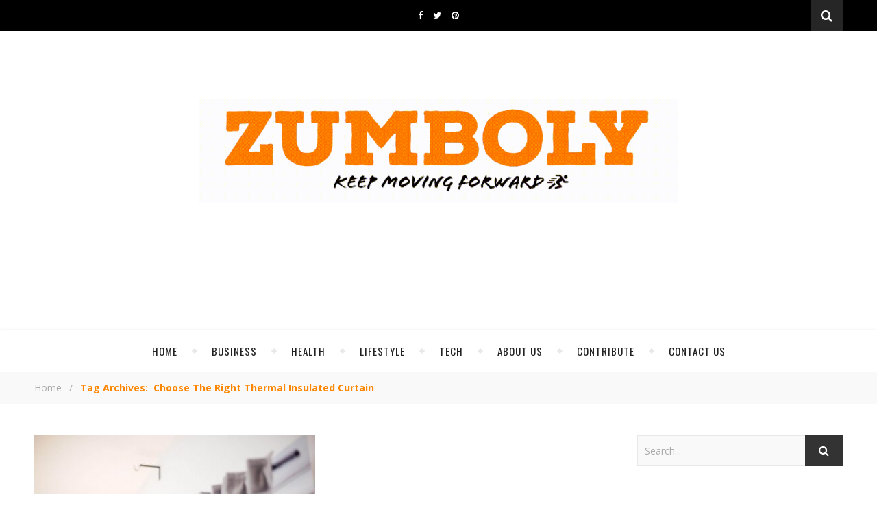

--- FILE ---
content_type: text/html; charset=UTF-8
request_url: https://zumboly.com/tag/choose-the-right-thermal-insulated-curtain/
body_size: 15180
content:
<!DOCTYPE html>
<html lang="en">
<head>
	<script async src="https://www.googletagmanager.com/gtag/js?id=UA-202900811-1"></script>
<script>
  window.dataLayer = window.dataLayer || [];
  function gtag(){dataLayer.push(arguments);}
  gtag('js', new Date());

  gtag('config', 'UA-202900811-1');
</script>
	<meta charset="UTF-8">
	<!-- Mobile Specific Meta -->
	<meta name="viewport" content="width=device-width, initial-scale=1, maximum-scale=1">
	<meta name='robots' content='index, follow, max-image-preview:large, max-snippet:-1, max-video-preview:-1' />

	<!-- This site is optimized with the Yoast SEO plugin v26.6 - https://yoast.com/wordpress/plugins/seo/ -->
	<title>Choose The Right Thermal Insulated Curtain</title>
	<link rel="canonical" href="https://zumboly.com/tag/choose-the-right-thermal-insulated-curtain/" />
	<meta property="og:locale" content="en_US" />
	<meta property="og:type" content="article" />
	<meta property="og:title" content="Choose The Right Thermal Insulated Curtain" />
	<meta property="og:url" content="https://zumboly.com/tag/choose-the-right-thermal-insulated-curtain/" />
	<meta property="og:site_name" content="ZUMBOLY" />
	<meta name="twitter:card" content="summary_large_image" />
	<script type="application/ld+json" class="yoast-schema-graph">{"@context":"https://schema.org","@graph":[{"@type":"CollectionPage","@id":"https://zumboly.com/tag/choose-the-right-thermal-insulated-curtain/","url":"https://zumboly.com/tag/choose-the-right-thermal-insulated-curtain/","name":"Choose The Right Thermal Insulated Curtain","isPartOf":{"@id":"https://zumboly.com/#website"},"primaryImageOfPage":{"@id":"https://zumboly.com/tag/choose-the-right-thermal-insulated-curtain/#primaryimage"},"image":{"@id":"https://zumboly.com/tag/choose-the-right-thermal-insulated-curtain/#primaryimage"},"thumbnailUrl":"https://zumboly.com/wp-content/uploads/2023/01/Choose-The-Right-Thermal-Insulated-Curtain.jpg","breadcrumb":{"@id":"https://zumboly.com/tag/choose-the-right-thermal-insulated-curtain/#breadcrumb"},"inLanguage":"en"},{"@type":"ImageObject","inLanguage":"en","@id":"https://zumboly.com/tag/choose-the-right-thermal-insulated-curtain/#primaryimage","url":"https://zumboly.com/wp-content/uploads/2023/01/Choose-The-Right-Thermal-Insulated-Curtain.jpg","contentUrl":"https://zumboly.com/wp-content/uploads/2023/01/Choose-The-Right-Thermal-Insulated-Curtain.jpg","width":2048,"height":1365,"caption":"Choose The Right Thermal Insulated Curtain"},{"@type":"BreadcrumbList","@id":"https://zumboly.com/tag/choose-the-right-thermal-insulated-curtain/#breadcrumb","itemListElement":[{"@type":"ListItem","position":1,"name":"Home","item":"https://zumboly.com/"},{"@type":"ListItem","position":2,"name":"Choose The Right Thermal Insulated Curtain"}]},{"@type":"WebSite","@id":"https://zumboly.com/#website","url":"https://zumboly.com/","name":"ZUMBOLY","description":"Keep Moving Forward","publisher":{"@id":"https://zumboly.com/#organization"},"potentialAction":[{"@type":"SearchAction","target":{"@type":"EntryPoint","urlTemplate":"https://zumboly.com/?s={search_term_string}"},"query-input":{"@type":"PropertyValueSpecification","valueRequired":true,"valueName":"search_term_string"}}],"inLanguage":"en"},{"@type":"Organization","@id":"https://zumboly.com/#organization","name":"ZUMBOLY","url":"https://zumboly.com/","logo":{"@type":"ImageObject","inLanguage":"en","@id":"https://zumboly.com/#/schema/logo/image/","url":"https://zumboly.com/wp-content/uploads/2021/06/Cropped-Zumboly-Logo-gif.gif","contentUrl":"https://zumboly.com/wp-content/uploads/2021/06/Cropped-Zumboly-Logo-gif.gif","width":1000,"height":216,"caption":"ZUMBOLY"},"image":{"@id":"https://zumboly.com/#/schema/logo/image/"}}]}</script>
	<!-- / Yoast SEO plugin. -->


<link rel='dns-prefetch' href='//www.googletagmanager.com' />
<link rel='dns-prefetch' href='//fonts.googleapis.com' />
<link href='//hb.wpmucdn.com' rel='preconnect' />
<link href='https://fonts.googleapis.com' rel='preconnect' />
<link href='//fonts.gstatic.com' crossorigin='' rel='preconnect' />
<link rel="alternate" type="application/rss+xml" title="ZUMBOLY &raquo; Feed" href="https://zumboly.com/feed/" />
<link rel="alternate" type="application/rss+xml" title="ZUMBOLY &raquo; Comments Feed" href="https://zumboly.com/comments/feed/" />
<link rel="alternate" type="application/rss+xml" title="ZUMBOLY &raquo; Choose The Right Thermal Insulated Curtain Tag Feed" href="https://zumboly.com/tag/choose-the-right-thermal-insulated-curtain/feed/" />
<style id='wp-img-auto-sizes-contain-inline-css' type='text/css'>
img:is([sizes=auto i],[sizes^="auto," i]){contain-intrinsic-size:3000px 1500px}
/*# sourceURL=wp-img-auto-sizes-contain-inline-css */
</style>
<style id='wp-emoji-styles-inline-css' type='text/css'>

	img.wp-smiley, img.emoji {
		display: inline !important;
		border: none !important;
		box-shadow: none !important;
		height: 1em !important;
		width: 1em !important;
		margin: 0 0.07em !important;
		vertical-align: -0.1em !important;
		background: none !important;
		padding: 0 !important;
	}
/*# sourceURL=wp-emoji-styles-inline-css */
</style>
<style id='wp-block-library-inline-css' type='text/css'>
:root{--wp-block-synced-color:#7a00df;--wp-block-synced-color--rgb:122,0,223;--wp-bound-block-color:var(--wp-block-synced-color);--wp-editor-canvas-background:#ddd;--wp-admin-theme-color:#007cba;--wp-admin-theme-color--rgb:0,124,186;--wp-admin-theme-color-darker-10:#006ba1;--wp-admin-theme-color-darker-10--rgb:0,107,160.5;--wp-admin-theme-color-darker-20:#005a87;--wp-admin-theme-color-darker-20--rgb:0,90,135;--wp-admin-border-width-focus:2px}@media (min-resolution:192dpi){:root{--wp-admin-border-width-focus:1.5px}}.wp-element-button{cursor:pointer}:root .has-very-light-gray-background-color{background-color:#eee}:root .has-very-dark-gray-background-color{background-color:#313131}:root .has-very-light-gray-color{color:#eee}:root .has-very-dark-gray-color{color:#313131}:root .has-vivid-green-cyan-to-vivid-cyan-blue-gradient-background{background:linear-gradient(135deg,#00d084,#0693e3)}:root .has-purple-crush-gradient-background{background:linear-gradient(135deg,#34e2e4,#4721fb 50%,#ab1dfe)}:root .has-hazy-dawn-gradient-background{background:linear-gradient(135deg,#faaca8,#dad0ec)}:root .has-subdued-olive-gradient-background{background:linear-gradient(135deg,#fafae1,#67a671)}:root .has-atomic-cream-gradient-background{background:linear-gradient(135deg,#fdd79a,#004a59)}:root .has-nightshade-gradient-background{background:linear-gradient(135deg,#330968,#31cdcf)}:root .has-midnight-gradient-background{background:linear-gradient(135deg,#020381,#2874fc)}:root{--wp--preset--font-size--normal:16px;--wp--preset--font-size--huge:42px}.has-regular-font-size{font-size:1em}.has-larger-font-size{font-size:2.625em}.has-normal-font-size{font-size:var(--wp--preset--font-size--normal)}.has-huge-font-size{font-size:var(--wp--preset--font-size--huge)}.has-text-align-center{text-align:center}.has-text-align-left{text-align:left}.has-text-align-right{text-align:right}.has-fit-text{white-space:nowrap!important}#end-resizable-editor-section{display:none}.aligncenter{clear:both}.items-justified-left{justify-content:flex-start}.items-justified-center{justify-content:center}.items-justified-right{justify-content:flex-end}.items-justified-space-between{justify-content:space-between}.screen-reader-text{border:0;clip-path:inset(50%);height:1px;margin:-1px;overflow:hidden;padding:0;position:absolute;width:1px;word-wrap:normal!important}.screen-reader-text:focus{background-color:#ddd;clip-path:none;color:#444;display:block;font-size:1em;height:auto;left:5px;line-height:normal;padding:15px 23px 14px;text-decoration:none;top:5px;width:auto;z-index:100000}html :where(.has-border-color){border-style:solid}html :where([style*=border-top-color]){border-top-style:solid}html :where([style*=border-right-color]){border-right-style:solid}html :where([style*=border-bottom-color]){border-bottom-style:solid}html :where([style*=border-left-color]){border-left-style:solid}html :where([style*=border-width]){border-style:solid}html :where([style*=border-top-width]){border-top-style:solid}html :where([style*=border-right-width]){border-right-style:solid}html :where([style*=border-bottom-width]){border-bottom-style:solid}html :where([style*=border-left-width]){border-left-style:solid}html :where(img[class*=wp-image-]){height:auto;max-width:100%}:where(figure){margin:0 0 1em}html :where(.is-position-sticky){--wp-admin--admin-bar--position-offset:var(--wp-admin--admin-bar--height,0px)}@media screen and (max-width:600px){html :where(.is-position-sticky){--wp-admin--admin-bar--position-offset:0px}}

/*# sourceURL=wp-block-library-inline-css */
</style><style id='global-styles-inline-css' type='text/css'>
:root{--wp--preset--aspect-ratio--square: 1;--wp--preset--aspect-ratio--4-3: 4/3;--wp--preset--aspect-ratio--3-4: 3/4;--wp--preset--aspect-ratio--3-2: 3/2;--wp--preset--aspect-ratio--2-3: 2/3;--wp--preset--aspect-ratio--16-9: 16/9;--wp--preset--aspect-ratio--9-16: 9/16;--wp--preset--color--black: #000000;--wp--preset--color--cyan-bluish-gray: #abb8c3;--wp--preset--color--white: #ffffff;--wp--preset--color--pale-pink: #f78da7;--wp--preset--color--vivid-red: #cf2e2e;--wp--preset--color--luminous-vivid-orange: #ff6900;--wp--preset--color--luminous-vivid-amber: #fcb900;--wp--preset--color--light-green-cyan: #7bdcb5;--wp--preset--color--vivid-green-cyan: #00d084;--wp--preset--color--pale-cyan-blue: #8ed1fc;--wp--preset--color--vivid-cyan-blue: #0693e3;--wp--preset--color--vivid-purple: #9b51e0;--wp--preset--gradient--vivid-cyan-blue-to-vivid-purple: linear-gradient(135deg,rgb(6,147,227) 0%,rgb(155,81,224) 100%);--wp--preset--gradient--light-green-cyan-to-vivid-green-cyan: linear-gradient(135deg,rgb(122,220,180) 0%,rgb(0,208,130) 100%);--wp--preset--gradient--luminous-vivid-amber-to-luminous-vivid-orange: linear-gradient(135deg,rgb(252,185,0) 0%,rgb(255,105,0) 100%);--wp--preset--gradient--luminous-vivid-orange-to-vivid-red: linear-gradient(135deg,rgb(255,105,0) 0%,rgb(207,46,46) 100%);--wp--preset--gradient--very-light-gray-to-cyan-bluish-gray: linear-gradient(135deg,rgb(238,238,238) 0%,rgb(169,184,195) 100%);--wp--preset--gradient--cool-to-warm-spectrum: linear-gradient(135deg,rgb(74,234,220) 0%,rgb(151,120,209) 20%,rgb(207,42,186) 40%,rgb(238,44,130) 60%,rgb(251,105,98) 80%,rgb(254,248,76) 100%);--wp--preset--gradient--blush-light-purple: linear-gradient(135deg,rgb(255,206,236) 0%,rgb(152,150,240) 100%);--wp--preset--gradient--blush-bordeaux: linear-gradient(135deg,rgb(254,205,165) 0%,rgb(254,45,45) 50%,rgb(107,0,62) 100%);--wp--preset--gradient--luminous-dusk: linear-gradient(135deg,rgb(255,203,112) 0%,rgb(199,81,192) 50%,rgb(65,88,208) 100%);--wp--preset--gradient--pale-ocean: linear-gradient(135deg,rgb(255,245,203) 0%,rgb(182,227,212) 50%,rgb(51,167,181) 100%);--wp--preset--gradient--electric-grass: linear-gradient(135deg,rgb(202,248,128) 0%,rgb(113,206,126) 100%);--wp--preset--gradient--midnight: linear-gradient(135deg,rgb(2,3,129) 0%,rgb(40,116,252) 100%);--wp--preset--font-size--small: 13px;--wp--preset--font-size--medium: 20px;--wp--preset--font-size--large: 36px;--wp--preset--font-size--x-large: 42px;--wp--preset--spacing--20: 0.44rem;--wp--preset--spacing--30: 0.67rem;--wp--preset--spacing--40: 1rem;--wp--preset--spacing--50: 1.5rem;--wp--preset--spacing--60: 2.25rem;--wp--preset--spacing--70: 3.38rem;--wp--preset--spacing--80: 5.06rem;--wp--preset--shadow--natural: 6px 6px 9px rgba(0, 0, 0, 0.2);--wp--preset--shadow--deep: 12px 12px 50px rgba(0, 0, 0, 0.4);--wp--preset--shadow--sharp: 6px 6px 0px rgba(0, 0, 0, 0.2);--wp--preset--shadow--outlined: 6px 6px 0px -3px rgb(255, 255, 255), 6px 6px rgb(0, 0, 0);--wp--preset--shadow--crisp: 6px 6px 0px rgb(0, 0, 0);}:where(.is-layout-flex){gap: 0.5em;}:where(.is-layout-grid){gap: 0.5em;}body .is-layout-flex{display: flex;}.is-layout-flex{flex-wrap: wrap;align-items: center;}.is-layout-flex > :is(*, div){margin: 0;}body .is-layout-grid{display: grid;}.is-layout-grid > :is(*, div){margin: 0;}:where(.wp-block-columns.is-layout-flex){gap: 2em;}:where(.wp-block-columns.is-layout-grid){gap: 2em;}:where(.wp-block-post-template.is-layout-flex){gap: 1.25em;}:where(.wp-block-post-template.is-layout-grid){gap: 1.25em;}.has-black-color{color: var(--wp--preset--color--black) !important;}.has-cyan-bluish-gray-color{color: var(--wp--preset--color--cyan-bluish-gray) !important;}.has-white-color{color: var(--wp--preset--color--white) !important;}.has-pale-pink-color{color: var(--wp--preset--color--pale-pink) !important;}.has-vivid-red-color{color: var(--wp--preset--color--vivid-red) !important;}.has-luminous-vivid-orange-color{color: var(--wp--preset--color--luminous-vivid-orange) !important;}.has-luminous-vivid-amber-color{color: var(--wp--preset--color--luminous-vivid-amber) !important;}.has-light-green-cyan-color{color: var(--wp--preset--color--light-green-cyan) !important;}.has-vivid-green-cyan-color{color: var(--wp--preset--color--vivid-green-cyan) !important;}.has-pale-cyan-blue-color{color: var(--wp--preset--color--pale-cyan-blue) !important;}.has-vivid-cyan-blue-color{color: var(--wp--preset--color--vivid-cyan-blue) !important;}.has-vivid-purple-color{color: var(--wp--preset--color--vivid-purple) !important;}.has-black-background-color{background-color: var(--wp--preset--color--black) !important;}.has-cyan-bluish-gray-background-color{background-color: var(--wp--preset--color--cyan-bluish-gray) !important;}.has-white-background-color{background-color: var(--wp--preset--color--white) !important;}.has-pale-pink-background-color{background-color: var(--wp--preset--color--pale-pink) !important;}.has-vivid-red-background-color{background-color: var(--wp--preset--color--vivid-red) !important;}.has-luminous-vivid-orange-background-color{background-color: var(--wp--preset--color--luminous-vivid-orange) !important;}.has-luminous-vivid-amber-background-color{background-color: var(--wp--preset--color--luminous-vivid-amber) !important;}.has-light-green-cyan-background-color{background-color: var(--wp--preset--color--light-green-cyan) !important;}.has-vivid-green-cyan-background-color{background-color: var(--wp--preset--color--vivid-green-cyan) !important;}.has-pale-cyan-blue-background-color{background-color: var(--wp--preset--color--pale-cyan-blue) !important;}.has-vivid-cyan-blue-background-color{background-color: var(--wp--preset--color--vivid-cyan-blue) !important;}.has-vivid-purple-background-color{background-color: var(--wp--preset--color--vivid-purple) !important;}.has-black-border-color{border-color: var(--wp--preset--color--black) !important;}.has-cyan-bluish-gray-border-color{border-color: var(--wp--preset--color--cyan-bluish-gray) !important;}.has-white-border-color{border-color: var(--wp--preset--color--white) !important;}.has-pale-pink-border-color{border-color: var(--wp--preset--color--pale-pink) !important;}.has-vivid-red-border-color{border-color: var(--wp--preset--color--vivid-red) !important;}.has-luminous-vivid-orange-border-color{border-color: var(--wp--preset--color--luminous-vivid-orange) !important;}.has-luminous-vivid-amber-border-color{border-color: var(--wp--preset--color--luminous-vivid-amber) !important;}.has-light-green-cyan-border-color{border-color: var(--wp--preset--color--light-green-cyan) !important;}.has-vivid-green-cyan-border-color{border-color: var(--wp--preset--color--vivid-green-cyan) !important;}.has-pale-cyan-blue-border-color{border-color: var(--wp--preset--color--pale-cyan-blue) !important;}.has-vivid-cyan-blue-border-color{border-color: var(--wp--preset--color--vivid-cyan-blue) !important;}.has-vivid-purple-border-color{border-color: var(--wp--preset--color--vivid-purple) !important;}.has-vivid-cyan-blue-to-vivid-purple-gradient-background{background: var(--wp--preset--gradient--vivid-cyan-blue-to-vivid-purple) !important;}.has-light-green-cyan-to-vivid-green-cyan-gradient-background{background: var(--wp--preset--gradient--light-green-cyan-to-vivid-green-cyan) !important;}.has-luminous-vivid-amber-to-luminous-vivid-orange-gradient-background{background: var(--wp--preset--gradient--luminous-vivid-amber-to-luminous-vivid-orange) !important;}.has-luminous-vivid-orange-to-vivid-red-gradient-background{background: var(--wp--preset--gradient--luminous-vivid-orange-to-vivid-red) !important;}.has-very-light-gray-to-cyan-bluish-gray-gradient-background{background: var(--wp--preset--gradient--very-light-gray-to-cyan-bluish-gray) !important;}.has-cool-to-warm-spectrum-gradient-background{background: var(--wp--preset--gradient--cool-to-warm-spectrum) !important;}.has-blush-light-purple-gradient-background{background: var(--wp--preset--gradient--blush-light-purple) !important;}.has-blush-bordeaux-gradient-background{background: var(--wp--preset--gradient--blush-bordeaux) !important;}.has-luminous-dusk-gradient-background{background: var(--wp--preset--gradient--luminous-dusk) !important;}.has-pale-ocean-gradient-background{background: var(--wp--preset--gradient--pale-ocean) !important;}.has-electric-grass-gradient-background{background: var(--wp--preset--gradient--electric-grass) !important;}.has-midnight-gradient-background{background: var(--wp--preset--gradient--midnight) !important;}.has-small-font-size{font-size: var(--wp--preset--font-size--small) !important;}.has-medium-font-size{font-size: var(--wp--preset--font-size--medium) !important;}.has-large-font-size{font-size: var(--wp--preset--font-size--large) !important;}.has-x-large-font-size{font-size: var(--wp--preset--font-size--x-large) !important;}
/*# sourceURL=global-styles-inline-css */
</style>

<style id='classic-theme-styles-inline-css' type='text/css'>
/*! This file is auto-generated */
.wp-block-button__link{color:#fff;background-color:#32373c;border-radius:9999px;box-shadow:none;text-decoration:none;padding:calc(.667em + 2px) calc(1.333em + 2px);font-size:1.125em}.wp-block-file__button{background:#32373c;color:#fff;text-decoration:none}
/*# sourceURL=/wp-includes/css/classic-themes.min.css */
</style>
<link rel='stylesheet' id='contact-form-7-css' href='https://zumboly.com/wp-content/plugins/contact-form-7/includes/css/styles.css?ver=6.1.4' type='text/css' media='all' />
<link rel='stylesheet' id='toc-screen-css' href='https://zumboly.com/wp-content/plugins/table-of-contents-plus/screen.min.css?ver=2411.1' type='text/css' media='all' />
<link rel='stylesheet' id='adenit-main-style-css' href='https://zumboly.com/wp-content/themes/aden/style.css?ver=6.9' type='text/css' media='all' />
<link rel='stylesheet' id='owl-carousel-css' href='https://zumboly.com/wp-content/themes/aden/css/owl.carousel.css?ver=6.9' type='text/css' media='all' />
<link rel='stylesheet' id='magnific-popup-css' href='https://zumboly.com/wp-content/themes/aden/css/magnific-popup.css?ver=6.9' type='text/css' media='all' />
<link rel='stylesheet' id='adenit-mediaquery-css' href='https://zumboly.com/wp-content/themes/aden/css/mediaquery.css?ver=6.9' type='text/css' media='all' />
<link rel='stylesheet' id='font-awesome-css' href='https://zumboly.com/wp-content/themes/aden/css/font-awesome.min.css?ver=6.9' type='text/css' media='all' />
<link rel='stylesheet' id='fontello-css' href='https://zumboly.com/wp-content/themes/aden/css/fontello.css?ver=6.9' type='text/css' media='all' />
<link rel='stylesheet' id='icomoon-css' href='https://zumboly.com/wp-content/themes/aden/css/icomoon.css?ver=6.9' type='text/css' media='all' />
<link rel='stylesheet' id='animsition-css' href='https://zumboly.com/wp-content/themes/aden/css/animsition.min.css?ver=6.9' type='text/css' media='all' />
<link rel='stylesheet' id='perfect-scrollbar-css' href='https://zumboly.com/wp-content/themes/aden/css/perfect-scrollbar.css?ver=6.9' type='text/css' media='all' />
<link rel='stylesheet' id='adenit-oswald-font-css' href='//fonts.googleapis.com/css?family=Oswald%3A100%2C300%2C400%2C700&#038;subset=latin%2Clatin-ext&#038;ver=1.0.0' type='text/css' media='all' />
<link rel='stylesheet' id='adenit-playfair-font-css' href='https://fonts.googleapis.com/css?family=Playfair+Display%3A400%2C700%26subset%3Dlatin%2Clatin-ext&#038;ver=1.0.0' type='text/css' media='all' />
<link rel='stylesheet' id='adenit-opensans-font-css' href='https://fonts.googleapis.com/css?family=Open+Sans%3A400italic%2C400%2C600italic%2C600%2C700italic%2C700%26subset%3Dlatin%2Clatin-ext&#038;ver=1.0.0' type='text/css' media='all' />
<link rel='stylesheet' id='heateor_sss_frontend_css-css' href='https://zumboly.com/wp-content/plugins/sassy-social-share/public/css/sassy-social-share-public.css?ver=3.3.79' type='text/css' media='all' />
<style id='heateor_sss_frontend_css-inline-css' type='text/css'>
.heateor_sss_button_instagram span.heateor_sss_svg,a.heateor_sss_instagram span.heateor_sss_svg{background:radial-gradient(circle at 30% 107%,#fdf497 0,#fdf497 5%,#fd5949 45%,#d6249f 60%,#285aeb 90%)}.heateor_sss_horizontal_sharing .heateor_sss_svg,.heateor_sss_standard_follow_icons_container .heateor_sss_svg{color:#fff;border-width:0px;border-style:solid;border-color:transparent}.heateor_sss_horizontal_sharing .heateorSssTCBackground{color:#666}.heateor_sss_horizontal_sharing span.heateor_sss_svg:hover,.heateor_sss_standard_follow_icons_container span.heateor_sss_svg:hover{border-color:transparent;}.heateor_sss_vertical_sharing span.heateor_sss_svg,.heateor_sss_floating_follow_icons_container span.heateor_sss_svg{color:#fff;border-width:0px;border-style:solid;border-color:transparent;}.heateor_sss_vertical_sharing .heateorSssTCBackground{color:#666;}.heateor_sss_vertical_sharing span.heateor_sss_svg:hover,.heateor_sss_floating_follow_icons_container span.heateor_sss_svg:hover{border-color:transparent;}@media screen and (max-width:783px) {.heateor_sss_vertical_sharing{display:none!important}}div.heateor_sss_mobile_footer{display:none;}@media screen and (max-width:783px){div.heateor_sss_bottom_sharing .heateorSssTCBackground{background-color:white}div.heateor_sss_bottom_sharing{width:100%!important;left:0!important;}div.heateor_sss_bottom_sharing a{width:33.333333333333% !important;}div.heateor_sss_bottom_sharing .heateor_sss_svg{width: 100% !important;}div.heateor_sss_bottom_sharing div.heateorSssTotalShareCount{font-size:1em!important;line-height:28px!important}div.heateor_sss_bottom_sharing div.heateorSssTotalShareText{font-size:.7em!important;line-height:0px!important}div.heateor_sss_mobile_footer{display:block;height:40px;}.heateor_sss_bottom_sharing{padding:0!important;display:block!important;width:auto!important;bottom:-2px!important;top: auto!important;}.heateor_sss_bottom_sharing .heateor_sss_square_count{line-height:inherit;}.heateor_sss_bottom_sharing .heateorSssSharingArrow{display:none;}.heateor_sss_bottom_sharing .heateorSssTCBackground{margin-right:1.1em!important}}
/*# sourceURL=heateor_sss_frontend_css-inline-css */
</style>
<script type="text/javascript" src="https://zumboly.com/wp-includes/js/jquery/jquery.min.js?ver=3.7.1" id="jquery-core-js"></script>
<script type="text/javascript" src="https://zumboly.com/wp-includes/js/jquery/jquery-migrate.min.js?ver=3.4.1" id="jquery-migrate-js"></script>

<!-- Google tag (gtag.js) snippet added by Site Kit -->
<!-- Google Analytics snippet added by Site Kit -->
<script type="text/javascript" src="https://www.googletagmanager.com/gtag/js?id=G-QNLDPBB40Y" id="google_gtagjs-js" async></script>
<script type="text/javascript" id="google_gtagjs-js-after">
/* <![CDATA[ */
window.dataLayer = window.dataLayer || [];function gtag(){dataLayer.push(arguments);}
gtag("set","linker",{"domains":["zumboly.com"]});
gtag("js", new Date());
gtag("set", "developer_id.dZTNiMT", true);
gtag("config", "G-QNLDPBB40Y");
//# sourceURL=google_gtagjs-js-after
/* ]]> */
</script>
<link rel="https://api.w.org/" href="https://zumboly.com/wp-json/" /><link rel="alternate" title="JSON" type="application/json" href="https://zumboly.com/wp-json/wp/v2/tags/272" /><link rel="EditURI" type="application/rsd+xml" title="RSD" href="https://zumboly.com/xmlrpc.php?rsd" />
<meta name="generator" content="WordPress 6.9" />
<meta name="generator" content="Site Kit by Google 1.168.0" /><style>.logo {
	max-width:700px;
}.header-center > .center-max-width {
	padding-top:100px;
	height:437px;
}@media screen and ( max-width: 480px ) {
	.header-center > .center-max-width {
		padding:100px 0;
		height: auto;
	}	
}.header-bottom > .center-max-width {
	    position: relative;
	    text-align: center;
	}.nav {
	   display: table;
	   margin: 0 auto;
	}.header-center{
		background-image: url();
		background-size: 		cover;
		background-repeat: 		no-repeat;
		background-attachment: 	scroll;
		background-position: 	center center;

	}body{
		background-image: url();
		background-size: 		auto;
		background-repeat: 		repeat;
		background-attachment: 	fixed;
		background-position: 	left top;

	}.main-sidebar {
    width: 330px; 
}.fixed-sidebar {
    width: 330px;
    right: -330px; 
}.main-container {
		width: calc(100% - 330px);
		width: -webkit-calc(100% - 330px);
	}.center-max-width {
	max-width:1180px;
}.main-container-wrap {
	margin:45px 0px;		        
}.main-post,
		.search-post {
	margin-bottom:45px;		        
}.main-sidebar {
	padding-right: 30px;
}.main-container + .main-sidebar {
	padding-left: 30px;
	padding-right: 0; 
}.main-sidebar .adenit-widget,
		.fixed-sidebar .adenit-widget {
	margin-bottom: 45px;
}.single-pagination .previous {
	width: calc((100% - 30px) / 2);
	width: -webkit-calc((100% - 30px) / 2);
	margin-right:30px;        
}.single-pagination .next {
	width: calc((100% - 30px) / 2);
	width: -webkit-calc((100% - 30px) / 2);    
}.adenit-link,
	.adenit-quote {
    font-family: "Playfair Display";
    font-size: 24px;
}

.adenit-quote-author,
.adenit-link-author {
	font-family: "Open Sans";
    font-size: 18px;
}.col-2 .entry-video,
		.col-2 .entry-gallery, 
		.col-2 .entry-thumbnail,
		.col-3 .entry-video,
		.col-3 .entry-gallery, 
		.col-3 .entry-thumbnail {
	margin-bottom: 15px;
}.entry-content > p:first-child:first-letter {
	font-family: "Playfair Display";
    float:left;
    font-size: 76px;
    line-height: 63px;
    text-align: center;
    margin: 0px 10px 0 0;
}@-moz-document url-prefix() {
	.entry-content > p:first-child:first-letter {
	    margin-top: 10px !important;
	}
}.adenit-carousel .owl-prev {
	    left: -50px;
	}.adenit-carousel .owl-next {
	    right: -50px;
	}.carousel-category {
			font-size: 12px;
			letter-spacing: 1px;
			margin-bottom: 8px;
			font-weight: 600;
	   }
	
	   .carousel-title {
			font-size: 41px;
			letter-spacing: 0.5px;
			line-height: 44px;
			margin-bottom: 16px;
	   }

		.carousel-comment,
		.carousel-like {
		    padding: 4px 6px;
		}.footer-logo a {
	max-width:350px;
}.inst-widget {
		bottom: 0px;
	}.header-top {
    background-color: #000000;
}.top-nav > ul > li > a,
		.header-top-social a i {
    color: #ffffff;
}.top-nav > ul > li > a:hover,
		.header-top-social a:hover i,
		.header-top-social a:focus i,
		.top-nav li.current-menu-item > a,
		.top-nav li.current-menu-ancestor > a {
    color: #f49200;
}.fixed-sidebar-btn {
    color: #444444;
    background-color: #ffffff;
}.fixed-sidebar-btn:hover {
    color: #fc9700;
}.search-btn {
    color: #ffffff;
    background-color: #262626;
}.search-btn:hover {
    color: #ffffff;
}.header-bottom,
		 .fixed-header-bottom,
		 .nav .sub-menu > li > a,
		 .nav-mobile {
    background-color: #ffffff;
}.nav > ul > li > a,
		.nav .sub-menu > li > a,
		.nav-mobile li a,
		.nav-btn,
		.sub-menu-btn-icon,
		.carousel-btn {
    color: #222222;
}.nav > ul > li > a:hover,
		.nav .sub-menu > li > a:hover,
		.nav-mobile li a:hover,
		.nav-btn:hover,
		.carousel-btn:hover,
		.nav li.current-menu-item > a,
		.nav li.current-menu-ancestor > a {
    color: #f78c00;
}.nav .sub-menu > li > a:hover:before  {
    border-color: transparent transparent transparent #f78c00;
}.nav .sub-menu {
    border-color: #f78c00;
}.nav .sub-menu > li > a:before  {
    border-color: transparent transparent transparent #f4f4f4;
}.nav .sub-menu > li > a {
    border-color:#f4f4f4;
}body,
		.single-pagination-info {
    background-color: #ffffff;
}.single-pagination-info:hover p {
    color:#ffffff;
}#s:focus + .submit,
		.header-search-input:focus +.header-search-button,
		#wp-calendar tbody td:hover a,
		#wp-calendar tbody td:hover,
		#wp-calendar caption,
		.carousel-comment:hover span:first-child:before,
		.carousel-like:hover span:first-child:before {
    color: #ffffff;
    background-color: #fc8600;
}.nav > ul > li:after,
		.entry-content hr {
	color: #ffffff;
    background-color: #e8e8e8;
}.carousel-comment:hover,
		.carousel-like:hover,
		.meta-categories a:before,
		.meta-categories a:after,
		.instagram-title h3,
		.entry-content  blockquote,
		.wp-block-button.is-style-outline .wp-block-button__link:hover {
    border-color: #fc8600;
}.meta-categories a:hover,
		.adenit-widget ul li > a:hover,
		#wp-calendar tfoot #prev a:hover,
		#wp-calendar tfoot #next a:hover,
		.adenit-widget ul li span a:hover,
		.carousel-title a:hover,
		a,
		.adenit-breadcrumbs a:hover,
		.adenit-breadcrumbs .breadcrumb_last,
		.comment-author a:hover,
		.carousel-comment:hover a,
		.carousel-like:hover a,
		.meta-author-date a,
		.meta-tags a:hover,
		.meta-like-comm a:hover,
		.page-links a,
		.adenit-breadcrumbs li strong,
		.related-posts h4 a:hover,
		.single-pagination-info:hover h4,
		.wp-block-latest-posts a:hover, 
		.wp-block-categories a:hover,
		.wp-block-archives a:hover,
		.wp-block-tag-cloud a:hover,
		.wp-block-latest-comments__comment-author:hover,
		.wp-block-latest-comments__comment-link:hover, 
		.entry-content ul > li a:not(.wp-block-button__link):hover,
		.comment-text em {
    color:#fc8600;
}.active span,
		.search-separator,
		.ps-container > .ps-scrollbar-y-rail > .ps-scrollbar-y {
    background-color:#fc8600 !important;
}.meta-categories a,
		.carousel-quote,
		.post-title,
		.post-title a,
		.widget-title,
		.related-posts h3,
		.related-posts h4 a,
		.meta-author-description h4,
		.next-post-title a,
		.prev-post-title a,
		.comment-title h2,
		.comment-reply-title,
		.next-post-icon a,
		.prev-post-icon a,
		.comment-author a,
		.comment-author,
		.author-info h4 a,
		.fixed-sidebar-close-btn,
		.single-pagination-info,
		.adenit_author_widget h3 {
	color: #000000;
}body,
		.adenit-widget,
		.adenit-widget ul li > a,
		#wp-calendar tbody td,
		.wpcf7 input[type="text"],
		.wpcf7 input[type="email"],
		.wpcf7 textarea,
		.comments-area input[type="text"],
		.comments-area textarea,
		.entry-content,
		.author-info p,
		.entry-comments,
		#respond,
		.fourzerofour p,
		#s,
		.page-links,
		.wp-block-latest-posts a, 
		.wp-block-categories a,
		.wp-block-archives a,
		.wp-block-tag-cloud a,
		.wp-block-latest-comments__comment-author,
		.wp-block-latest-comments__comment-link, 
		.entry-content ul > li a:not(.wp-block-button__link) {
	color: #000000;
}.widget-title h3:before,
		.widget-title h3:after,
		.meta-share-wrap .meta-share:before,
		.meta-share-wrap .meta-share:after,
		.widget_recent_entries ul li,
		.widget_recent_comments li,
		.widget_meta li,
		.widget_recent_comments li,
		.widget_pages li,
		.widget_archive li,
		.widget_categories li,
		.children li,
	    #wp-calendar,
	    #wp-calendar tbody td,
		.search #s,
	    .entry-comments,
		input,
		select,
		textarea,
	    .meta-author-description,
	    .comment-title h2:before,
		.comment-title h2:after,
	    .related-posts h3:before,
		.related-posts h3:after,
		.search-thumbnail i,
		.widget_nav_menu li a,
		.wpcf7 input[type="text"],
		.wpcf7 input[type="email"],
		.wpcf7 textarea,
		.comments-area input[type="text"],
		.comments-area textarea,
		.wp-caption,
		.entry-content table tr,
		.entry-content table th,
		.entry-content table td,
		.entry-content abbr[title],
		.entry-content pre,
		.meta-tags a,
		.meta-like-comm a,
		.meta-share a,
		.meta-author-description,
		.adenit-breadcrumbs,
		.carousel-quote,
		.header-bottom,
		.mc4wp-form input,
		.category-description,
		.wp-block-archives li,
		.comment-text blockquote,
		table:not(#wp-calendar),
		table:not(#wp-calendar) td,
		table:not(#wp-calendar) tbody tr,
		table:not(#wp-calendar) thead tr,
		.wp-block-button.is-style-outline .wp-block-button__link,
		.wp-block-search .wp-block-search__input {
	border-color:#e8e8e8;
}.wp-block-separator {
	background-color: #e8e8e8;
}.wp-block-separator.is-style-dots:before {
	color: #e8e8e8;
}.meta-author-date,
		.meta-tags a,
		.meta-like-comm a,
		.related-posts .meta-date,
		.comment-info,
		.comment-info a,
		.widget_recent_entries ul li span,
		.comment-date a,
		.widget_categories li,
		.widget_archive li,
		.gallery .gallery-caption,
		.meta-share a,	
		.adenit-breadcrumbs,
		.adenit-breadcrumbs a,
		.wp-block-archives li,
		figcaption,
		.wp-caption,
		.wp-caption-text,
		.wp-block-embed figcaption,
		.wp-block-button.is-style-outline .wp-block-button__link  {
	color:#aaaaaa;
}::-webkit-input-placeholder {
	color: #aaaaaa;
}:-moz-placeholder {
	color: #aaaaaa;
}::-moz-placeholder { 
	color: #aaaaaa;
}:-ms-input-placeholder {
	color: #aaaaaa;
}.adenit-breadcrumbs,
		.entry-comments,
		.wpcf7 input[type="text"],
		.wpcf7 input[type="email"],
		.wpcf7 textarea,
		.comments-area input[type="text"],
		.comments-area textarea,
		.meta-author-description,
		.header-search-input,
		.search #s,
		.carousel-quote,
		.sticky,
		code,
		pre,
		input,
		select {
	background-color:#f9f9f9;
}.read-more a,
		.wpcf7 input[type="submit"]:hover,
		 #submit,
		.default-pagination .next a,
		.default-pagination .previous a,
		.numbered-pagination a,
		.reply a,
		.tagcloud a,
		.header-search-button,
		.submit,
		.mc4wp-form input[type="submit"],
		.wp-block-search .wp-block-search__button,
		.wp-block-button:not( .is-style-outline ) a {
    background-color: #333333;
    color: #ffffff;
}.read-more a:hover {
    padding: 0px 30px;
}.read-more a:hover,
		 #submit:hover,
		.wpcf7 input[type="submit"],
		.default-pagination .next:hover a,
		.default-pagination .previous:hover a,
		.numbered-pagination a:hover,
		.numbered-pagination span,
		.reply a:hover,
		.tagcloud a:hover,
		.mc4wp-form input[type="submit"]:hover,
		.wp-block-search .wp-block-search__button:hover,
		.wp-block-button:not( .is-style-outline ) a:hover {
	background-color: #8d8d8d;
	color: #ffffff;
}.footer-social,
		.instagram-title {
     background-color: #333333;
}.instagram-title,
		.footer-social a,
		.footer-social a i {
    color: #ffffff;
}.footer-social a i {
    border-color: #ffffff;
}.footer-social a:hover i,
		.footer-social a:focus i {
    border-color: #fc8600;
    background-color: #fc8600;
    color: #ffffff;
}.footer-social a:hover,
		.footer-social a:focus {
    color: #fc8600;
}.footer-widget .adenit-widget,
		.footer-widget .adenit-widget .widget-title,
		.footer-widget .adenit-widget ul li > a,
		.footer-widget .adenit-widget #wp-calendar tbody td,
		.footer-widget .adenit-widget .widget_recent_entries ul li span,
		.footer-widget .adenit-widget .widget_categories li,
		.footer-widget .adenit-widget .widget_archive li {
	color: #ffffff;
}.footer-widget #wp-calendar a,
		.footer-widget .adenit-widget ul li > a:hover,
		.footer-widget .adenit-widget #wp-calendar tfoot #prev a:hover,
		.footer-widget .adenit-widget #wp-calendar tfoot #next a:hover,
		.footer-widget .adenit-widget ul li span a:hover {
	color: #fc8600;
}.footer-widget  #wp-calendar tbody td:hover a,
		.footer-widget  #wp-calendar tbody td:hover,
		.footer-widget  #wp-calendar caption {
	background-color: #fc8600;
}.footer-widget .widget-title h3:before,
		.footer-widget .widget-title h3:after,
		.footer-widget .widget_recent_entries ul li,
		.footer-widget .widget_recent_comments li,
		.footer-widget .widget_meta li,
		.footer-widget .widget_recent_comments li,
		.footer-widget .widget_pages li,
		.footer-widget .widget_archive li,
		.footer-widget .widget_categories li,
		.footer-widget .children li,
	    .footer-widget #wp-calendar,
	    .footer-widget #wp-calendar tbody td,
		.footer-widget .search #s,
	    .footer-widget .adenit-widget select,
		.footer-widget .widget_nav_menu li a {
	border-color: #ffffff;
}.footer-widget-area,
		.footer-bottom {
    background-color: #242424;
}.copyright {
    color: #999999;
}.scrolltotop,
		.copyright a {
    color: #f48a00;
}.scrolltotop:hover,
		.copyright a:hover {
    color: #ffffff;
}</style><meta property="og:image" content="https://zumboly.com/wp-content/uploads/2023/01/Choose-The-Right-Thermal-Insulated-Curtain-1024x683.jpg"/><meta property="og:image:width" content="1024"/><meta property="og:image:height" content="683"/><meta property="og:title" content="Best Ways To Choose The Right Thermal Insulated Curtain For Your Home"/><meta property="og:description" content="Searching for the perfect thermal insulated curtains can seem overwhelming. With so many fabrics, colors, and styles to choose from, it can be difficult to know where to start. 

Don’t worry—we’ve got you covered! We’ll provide you with all the information you need to make " /><meta property="og:url" content="https://zumboly.com/lifestyle/thermal-insulated-curtain/"/><meta property="og:locale" content="en" /><meta property="og:site_name" content="ZUMBOLY"/>
<!-- Google AdSense meta tags added by Site Kit -->
<meta name="google-adsense-platform-account" content="ca-host-pub-2644536267352236">
<meta name="google-adsense-platform-domain" content="sitekit.withgoogle.com">
<!-- End Google AdSense meta tags added by Site Kit -->
<link rel="icon" href="https://zumboly.com/wp-content/uploads/2021/07/cropped-android-chrome-512x512-1-32x32.png" sizes="32x32" />
<link rel="icon" href="https://zumboly.com/wp-content/uploads/2021/07/cropped-android-chrome-512x512-1-192x192.png" sizes="192x192" />
<link rel="apple-touch-icon" href="https://zumboly.com/wp-content/uploads/2021/07/cropped-android-chrome-512x512-1-180x180.png" />
<meta name="msapplication-TileImage" content="https://zumboly.com/wp-content/uploads/2021/07/cropped-android-chrome-512x512-1-270x270.png" />
	<!-- Include js plugin -->
	<!-- Global site tag (gtag.js) - Google Analytics -->
	
	<!-- Google Tag Manager -->
<script>(function(w,d,s,l,i){w[l]=w[l]||[];w[l].push({'gtm.start':
new Date().getTime(),event:'gtm.js'});var f=d.getElementsByTagName(s)[0],
j=d.createElement(s),dl=l!='dataLayer'?'&l='+l:'';j.async=true;j.src=
'https://www.googletagmanager.com/gtm.js?id='+i+dl;f.parentNode.insertBefore(j,f);
})(window,document,'script','dataLayer','GTM-MTRN2VT');</script>
<!-- End Google Tag Manager -->	
</head>

<body data-rsssl=1 class="archive tag tag-choose-the-right-thermal-insulated-curtain tag-272 wp-embed-responsive wp-theme-aden " >

<!-- Google Tag Manager (noscript) -->
<noscript><iframe src="https://www.googletagmanager.com/ns.html?id=GTM-MTRN2VT"
height="0" width="0" style="display:none;visibility:hidden"></iframe></noscript>
<!-- End Google Tag Manager (noscript) -->
	
<!-- Close Plus Sidebar -->
<div class="fixed-sidebar-close"></div>
<!-- Close Plus Sidebar -->
<div class="fixed-sidebar" data-width="330">
	<div class="fixed-sidebar-close-btn">
		<i class="fa fa-reply"></i>
	</div>
	</div>

<div class="main-wrap">
<!-- Search Form -->
<form  method="get" id="searchform" class="header-search-form container" action="https://zumboly.com/"><div class="outer"><div class="inner"><div class="search-input-wrap"><input type="text" name="s" id="ss" class="header-search-input" placeholder="What are you looking for?" autocomplete="off" /><button type="submit" class="header-search-button" name="submit" ><i class="fa fa-search" ></i></button></div></div></div></form>
<!-- HEADER -->
<header class="header-wrap">
	<!-- Header Top -->
		<div class="header-top">
		<div class="center-max-width">

			<div class="header-btns">
				<!-- Search Open Button -->
				<span class="search-btn">
			    	<i class="fa fa-search"></i>
			    </span>
								
			</div>
		    
		
			<div class="header-top-social"><a href="https://www.facebook.com/zumboly" target="_blank"><i class="fa fa-facebook"></i><span class="social-info" >Facebook</span></a><a href="https://twitter.com/zumboly" target="_blank"><i class="fa fa-twitter"></i><span class="social-info" >Twitter</span></a><a href="https://www.pinterest.com/zumboly/" target="_blank"><i class="fa fa-pinterest"></i><span class="social-info" >Pinterest</span></a></div>			<div class="clear"></div>
		</div>
	</div>
		


	

	<!-- Header Center -->
	<div class="header-center" style="background-image:url()">
		<div class="center-max-width">	

			<!-- header  Logo -->
						<div class="logo">
				<a href="https://zumboly.com/" title="ZUMBOLY" >
					<img src="https://zumboly.com/wp-content/uploads/2021/06/Cropped-Zumboly-Logo-gif.gif" alt="ZUMBOLY">
				</a>	
			</div>
						<div class="clear"></div>
		</div>
	</div>

	<!-- Header Bottom -->
			
	<div class="header-bottom">
		<div class="center-max-width">
			
			<div class="nav-btn">
				<i class="fa fa-bars"></i>
			</div>
			<!-- Carousel Scroll Btn -->
						
			<!-- Display Navigation -->
			<nav class="nav"><ul id="menu-primary-menu" class=""><li id="menu-item-117" class="menu-item menu-item-type-custom menu-item-object-custom menu-item-home menu-item-117"><a href="https://zumboly.com">Home</a></li>
<li id="menu-item-111" class="menu-item menu-item-type-taxonomy menu-item-object-category menu-item-111"><a href="https://zumboly.com/category/business/">Business</a></li>
<li id="menu-item-112" class="menu-item menu-item-type-taxonomy menu-item-object-category menu-item-112"><a href="https://zumboly.com/category/health/">Health</a></li>
<li id="menu-item-113" class="menu-item menu-item-type-taxonomy menu-item-object-category menu-item-113"><a href="https://zumboly.com/category/lifestyle/">Lifestyle</a></li>
<li id="menu-item-114" class="menu-item menu-item-type-taxonomy menu-item-object-category menu-item-114"><a href="https://zumboly.com/category/tech/">Tech</a></li>
<li id="menu-item-120" class="menu-item menu-item-type-post_type menu-item-object-page menu-item-120"><a href="https://zumboly.com/about-us/">About Us</a></li>
<li id="menu-item-118" class="menu-item menu-item-type-post_type menu-item-object-page menu-item-118"><a href="https://zumboly.com/contribute/">Contribute</a></li>
<li id="menu-item-119" class="menu-item menu-item-type-post_type menu-item-object-page menu-item-119"><a href="https://zumboly.com/contact-us/">Contact US</a></li>
</ul></nav>
			<!-- Display Mobile Navigation -->
			<nav class="nav-mobile"><ul id="menu-primary-menu-1" class=""><li class="menu-item menu-item-type-custom menu-item-object-custom menu-item-home menu-item-117"><a href="https://zumboly.com">Home</a></li>
<li class="menu-item menu-item-type-taxonomy menu-item-object-category menu-item-111"><a href="https://zumboly.com/category/business/">Business</a></li>
<li class="menu-item menu-item-type-taxonomy menu-item-object-category menu-item-112"><a href="https://zumboly.com/category/health/">Health</a></li>
<li class="menu-item menu-item-type-taxonomy menu-item-object-category menu-item-113"><a href="https://zumboly.com/category/lifestyle/">Lifestyle</a></li>
<li class="menu-item menu-item-type-taxonomy menu-item-object-category menu-item-114"><a href="https://zumboly.com/category/tech/">Tech</a></li>
<li class="menu-item menu-item-type-post_type menu-item-object-page menu-item-120"><a href="https://zumboly.com/about-us/">About Us</a></li>
<li class="menu-item menu-item-type-post_type menu-item-object-page menu-item-118"><a href="https://zumboly.com/contribute/">Contribute</a></li>
<li class="menu-item menu-item-type-post_type menu-item-object-page menu-item-119"><a href="https://zumboly.com/contact-us/">Contact US</a></li>
</ul></nav>
			
		    <div class="clear"></div>
		</div>
	</div>
	<div id="adenit-breadcrumbs" class="adenit-breadcrumbs"><div class="center-max-width"><ul><li><a href="https://zumboly.com" title="Home">Home</a></li><li class="separator"> / </li><li><strong>Tag Archives:&nbsp;&nbsp;Choose The Right Thermal Insulated Curtain</strong></li></ul></div></div>
	<!-- Fixed Header Bottom -->
			
	<div class="fixed-header-bottom">
		<div class="center-max-width">
			
			<div class="nav-btn">
				<i class="fa fa-bars"></i>
			</div>
			<!-- Carousel Scroll Btn -->
						
			<!-- Display Navigation -->
			<nav class="nav"><ul id="menu-primary-menu-2" class=""><li class="menu-item menu-item-type-custom menu-item-object-custom menu-item-home menu-item-117"><a href="https://zumboly.com">Home</a></li>
<li class="menu-item menu-item-type-taxonomy menu-item-object-category menu-item-111"><a href="https://zumboly.com/category/business/">Business</a></li>
<li class="menu-item menu-item-type-taxonomy menu-item-object-category menu-item-112"><a href="https://zumboly.com/category/health/">Health</a></li>
<li class="menu-item menu-item-type-taxonomy menu-item-object-category menu-item-113"><a href="https://zumboly.com/category/lifestyle/">Lifestyle</a></li>
<li class="menu-item menu-item-type-taxonomy menu-item-object-category menu-item-114"><a href="https://zumboly.com/category/tech/">Tech</a></li>
<li class="menu-item menu-item-type-post_type menu-item-object-page menu-item-120"><a href="https://zumboly.com/about-us/">About Us</a></li>
<li class="menu-item menu-item-type-post_type menu-item-object-page menu-item-118"><a href="https://zumboly.com/contribute/">Contribute</a></li>
<li class="menu-item menu-item-type-post_type menu-item-object-page menu-item-119"><a href="https://zumboly.com/contact-us/">Contact US</a></li>
</ul></nav>
			<!-- Display Mobile Navigation -->
			<nav class="nav-mobile"><ul id="menu-primary-menu-3" class=""><li class="menu-item menu-item-type-custom menu-item-object-custom menu-item-home menu-item-117"><a href="https://zumboly.com">Home</a></li>
<li class="menu-item menu-item-type-taxonomy menu-item-object-category menu-item-111"><a href="https://zumboly.com/category/business/">Business</a></li>
<li class="menu-item menu-item-type-taxonomy menu-item-object-category menu-item-112"><a href="https://zumboly.com/category/health/">Health</a></li>
<li class="menu-item menu-item-type-taxonomy menu-item-object-category menu-item-113"><a href="https://zumboly.com/category/lifestyle/">Lifestyle</a></li>
<li class="menu-item menu-item-type-taxonomy menu-item-object-category menu-item-114"><a href="https://zumboly.com/category/tech/">Tech</a></li>
<li class="menu-item menu-item-type-post_type menu-item-object-page menu-item-120"><a href="https://zumboly.com/about-us/">About Us</a></li>
<li class="menu-item menu-item-type-post_type menu-item-object-page menu-item-118"><a href="https://zumboly.com/contribute/">Contribute</a></li>
<li class="menu-item menu-item-type-post_type menu-item-object-page menu-item-119"><a href="https://zumboly.com/contact-us/">Contact US</a></li>
</ul></nav>
			
		    <div class="clear"></div>
		</div>
	</div>
	
	<div class="responsive-column"></div>
	
<!-- // end header -->
</header>

<div class="main-container-wrap">

	<div class="center-max-width">

		
		<div class="main-container">

						
				
			
			<article
			id="post-1954" class="post-1954 post type-post status-publish format-standard has-post-thumbnail hentry category-lifestyle tag-choose-the-right-thermal-insulated-curtain tag-thermal-insulated-curtain main-post"			data-post-column ="col-2"
			data-post-gutter ="30"
			data-post-fullwidth ="0"
			>
			
<div class="entry-standard">
<figure class="entry-thumbnail"><a href="https://zumboly.com/lifestyle/thermal-insulated-curtain/" class="thumb-overlay"></a><img width="420" height="280" src="https://zumboly.com/wp-content/uploads/2023/01/Choose-The-Right-Thermal-Insulated-Curtain-420x280.jpg" class="attachment-adenit-post-thumbnail size-adenit-post-thumbnail wp-post-image" alt="Choose The Right Thermal Insulated Curtain" decoding="async" fetchpriority="high" srcset="https://zumboly.com/wp-content/uploads/2023/01/Choose-The-Right-Thermal-Insulated-Curtain-420x280.jpg 420w, https://zumboly.com/wp-content/uploads/2023/01/Choose-The-Right-Thermal-Insulated-Curtain-300x200.jpg 300w, https://zumboly.com/wp-content/uploads/2023/01/Choose-The-Right-Thermal-Insulated-Curtain-1024x683.jpg 1024w, https://zumboly.com/wp-content/uploads/2023/01/Choose-The-Right-Thermal-Insulated-Curtain-768x512.jpg 768w, https://zumboly.com/wp-content/uploads/2023/01/Choose-The-Right-Thermal-Insulated-Curtain-1536x1024.jpg 1536w, https://zumboly.com/wp-content/uploads/2023/01/Choose-The-Right-Thermal-Insulated-Curtain-1180x786.jpg 1180w, https://zumboly.com/wp-content/uploads/2023/01/Choose-The-Right-Thermal-Insulated-Curtain.jpg 2048w" sizes="(max-width: 420px) 100vw, 420px" /></figure></div>	
	<!-- Post Header -->
	<header class="entry-header">			
		<div class="meta-categories"> <a href="https://zumboly.com/category/lifestyle/" rel="category tag">Lifestyle</a> </div>		
		<!-- Post Title -->
		<h2 class="post-title">
			<a href="https://zumboly.com/lifestyle/thermal-insulated-curtain/" >Best Ways To Choose The Right Thermal Insulated Curtain For Your Home</a>
		</h2>
	</header>
	
	<!-- Post Content -->
	<div class="entry-content">
	<p>Searching for the perfect thermal insulated curtains can seem overwhelming. With so many fabrics, colors, and styles to choose from, it can be difficult to know where to start. Don’t worry—we’ve got you covered! We’ll provide you with all the information you need to make an informed decision and find the best thermal insulated curtain&#8230;</p>
	
	</div>

	<!-- Post Footer -->
	<footer class="entry-footer">
		<div class="meta-author-date">
		<a href="https://zumboly.com/author/admin/" rel="author">Hue Douglas</a>&nbsp;/&nbsp;January 11, 2023		</div>
		
		
		<div class="clear"></div>
	</footer>
		
				</article>
		
						
			<div class="clear"></div>
			<!-- Get Pagination -->
						
			<div class='numbered-pagination'>
							</div>

						
									
		</div>

		
<aside class="main-sidebar">
	<div id="search-2" class="adenit-widget widget_search"><div class="search"><form method="get" action="https://zumboly.com/"  ><input id="s" class="search_input" type="text" name="s" maxlength="30" placeholder="Search..."><button type="submit" class="submit button" name="submit" ><i class="fa fa-search" ></i></button></form></div></div> <!-- end widget --><div id="block-19" class="adenit-widget widget_block"><figcaption><strong style="color: black; font-size:20px">As Featured In</strong></figcaption><figure class="wp-block-image size-large is-style-rounded"><a href="https://news.google.com/publications/CAAqBwgKMM2_rAsw2srEAw" target="_blank"><img loading="lazy" decoding="async" width="646" height="251" src="https://zumboly.com/wp-content/uploads/2021/11/google-news.png" alt="google news" class="wp-image-400" srcset="https://zumboly.com/wp-content/uploads/2021/11/google-news.png 646w, https://zumboly.com/wp-content/uploads/2021/11/google-news-300x117.png 300w" sizes="auto, (max-width: 646px) 100vw, 646px" /></a><p></p>
<figure class="wp-block-image"><a href="https://www.fenews.co.uk/work-leadership/why-is-content-marketing-important/" target="_blank" rel="nofollow"><br>
<img loading="lazy" decoding="async" width="1024" height="535" src="https://zumboly.com/wp-content/uploads/2022/02/fenews-1024x535.jpg" alt="fenews" class="wp-image-466" srcset="https://zumboly.com/wp-content/uploads/2022/02/fenews-1024x535.jpg 1024w, https://zumboly.com/wp-content/uploads/2022/02/fenews-300x157.jpg 300w, https://zumboly.com/wp-content/uploads/2022/02/fenews-768x401.jpg 768w, https://zumboly.com/wp-content/uploads/2022/02/fenews-1180x617.jpg 1180w, https://zumboly.com/wp-content/uploads/2022/02/fenews.jpg 1200w" sizes="auto, (max-width: 1024px) 100vw, 1024px" /></a><p></p>
<br><br>
<figure class="wp-block-image size-large is-style-rounded"><a href="https://www.theodysseyonline.com/methods-on-how-to-grow-your-snapchat-followers" rel="nofollow" target="_blank"><img loading="lazy" decoding="async" width="851" height="315" src="https://zumboly.com/wp-content/uploads/2022/07/odyssey.jpg" alt="theodyssey" class="wp-image-580" srcset="https://zumboly.com/wp-content/uploads/2022/07/odyssey.jpg 851w, https://zumboly.com/wp-content/uploads/2022/07/odyssey-300x111.jpg 300w, https://zumboly.com/wp-content/uploads/2022/07/odyssey-768x284.jpg 768w" sizes="auto, (max-width: 851px) 100vw, 851px" /><p></p>
</a></figure><a href="https://www.theodysseyonline.com/methods-on-how-to-grow-your-snapchat-followers" target="_blank" rel="nofollow"><br><br>
</a><figure class="wp-block-image size-large is-style-rounded"><a href="https://www.theodysseyonline.com/methods-on-how-to-grow-your-snapchat-followers" rel="nofollow"></a><a href="https://porch.com/advice/business-home-tips-experts" target="_blank" rel="nofollow"><img decoding="async" src="https://zumboly.com/wp-content/uploads/2022/10/Porch-logo.png" alt="Porch" class="wp-image-580"></a><br><br></figure>
</figure>
</figure>
<p></p>
<p></p><center><a href="https://www.ccr-mag.com/new-ways-to-increase-2022-instagram-followers/" target="_blank" rel="nofollow"><img decoding="async" src="https://zumboly.com/wp-content/uploads/2022/10/CCR-Magizine.jpg" alt="CCR Mag" class="center"></a></center><p></p><br></br>
<p></p><center><a href="https://theinscribermag.com/snapchat-trends-from-streaks-to-scores-the-evolution-of-social-engagement/" target="_blank" rel="nofollow"><img decoding="async" src="https://i.postimg.cc/pXKBD54k/INSC-Magazine.jpg" alt="INSC Digital Magazine" class="center"></a></center><p></p></div> <!-- end widget --><div id="block-20" class="adenit-widget widget_block"><figcaption><strong style="color: black; font-size:20px">Recognition &amp; Awards</strong><br>
</figcaption><img decoding="async" src="https://zumboly.com/wp-content/uploads/2022/10/Zumboly-Reward.png" alt="Award" class="wp-image-400"><p></p></div> <!-- end widget -->
		<div id="recent-posts-2" class="adenit-widget widget_recent_entries">
		<div class="widget-title"> <h3>Recent Posts</h3></div>
		<ul>
											<li>
					<a href="https://zumboly.com/tech/mozillod5-2f5-loading-issues/">Understanding and Fixing Mozillod5.2f5 Loading Issues: A Complete Guide</a>
									</li>
											<li>
					<a href="https://zumboly.com/tech/spy-dialer/">Spy Dialer: A Simple Guide to Its Features and Uses</a>
									</li>
											<li>
					<a href="https://zumboly.com/business/uniform-in-healthcare/">Why Black Scrubs Are The New Power Uniform In Healthcare</a>
									</li>
											<li>
					<a href="https://zumboly.com/lifestyle/dangers-of-distracted-driving/">The Dangers Of Distracted Driving And Its Impact On Personal Injury Claims</a>
									</li>
											<li>
					<a href="https://zumboly.com/tech/electric-motors/">The Evolution Of Electric Motors: The Heart Of Modern Technology</a>
									</li>
					</ul>

		</div> <!-- end widget --><div id="categories-2" class="adenit-widget widget_categories"><div class="widget-title"> <h3>Categories</h3></div>
			<ul>
					<li class="cat-item cat-item-3"><a href="https://zumboly.com/category/business/">Business</a>
</li>
	<li class="cat-item cat-item-4"><a href="https://zumboly.com/category/health/">Health</a>
</li>
	<li class="cat-item cat-item-5"><a href="https://zumboly.com/category/lifestyle/">Lifestyle</a>
</li>
	<li class="cat-item cat-item-6"><a href="https://zumboly.com/category/tech/">Tech</a>
</li>
			</ul>

			</div> <!-- end widget --><div id="nav_menu-3" class="adenit-widget widget_nav_menu"><div class="menu-secondary-menu-container"><ul id="menu-secondary-menu" class="menu"><li id="menu-item-133" class="menu-item menu-item-type-post_type menu-item-object-page menu-item-133"><a href="https://zumboly.com/about-us/">About Us</a></li>
<li id="menu-item-131" class="menu-item menu-item-type-post_type menu-item-object-page menu-item-131"><a href="https://zumboly.com/contribute/">Contribute</a></li>
<li id="menu-item-132" class="menu-item menu-item-type-post_type menu-item-object-page menu-item-132"><a href="https://zumboly.com/contact-us/">Contact US</a></li>
<li id="menu-item-154" class="menu-item menu-item-type-post_type menu-item-object-page menu-item-privacy-policy menu-item-154"><a rel="privacy-policy" href="https://zumboly.com/privacy-policy/">Privacy Policy</a></li>
</ul></div></div> <!-- end widget --></aside>


		<div class="clear"></div>
	</div>
</div>
	<footer class="footer-wrap">
	
	<!--  Get Options -->
	
		<!-- Get footer Widget -->
				<div class="footer-instagram " data-instscroll="on"> 
		
			
		<div class="footer-social"><a href="https://www.facebook.com/zumboly" target="_blank"><i class="fa fa-facebook"></i><span class="social-info" >Facebook</span></a><a href="https://twitter.com/zumboly" target="_blank"><i class="fa fa-twitter"></i><span class="social-info" >Twitter</span></a><a href="https://www.pinterest.com/zumboly/" target="_blank"><i class="fa fa-pinterest"></i><span class="social-info" >Pinterest</span></a></div>		
		</div>
		
		<div class="footer-widget-area">	
			<div  class="center-max-width">

										
				
							
				<div class="clear"></div>	
			</div>
		</div>

		<div class="footer-bottom">	
			<div  class="center-max-width">
				
				<!-- Footer Logo -->
								<div class="footer-logo">
					<a href="https://zumboly.com/" title="ZUMBOLY" >
						<img src="https://zumboly.com/wp-content/uploads/2021/06/Zumboly-Logo-footer.jpg" alt="ZUMBOLY">
					</a>	
				</div>
				
				<!-- Copyright -->
				<div class="copyright">
					<p>			
					Disclaimer: All information shared here on Zumboly is only for educational and informational purposes. It is not advised as a substitute for professional advice. If you decide to act upon any information on this website, you do so at your own risk. While the information on this website has been verified to the best of our abilities and knowledge, we cannot guarantee that there are no mistakes or errors.

Copyrights © 2023 Zumboly. All Rights Reserved.					</p>
				</div>

				<!-- Scroll top button -->
				<span class="scrolltotop">
					<i class="fa fa-angle-double-up"></i>
					<br>
					Back to top				</span>

				<div class="clear"></div>
			</div>
		</div>
	</footer> <!-- // end Fotter copyright -->
</div>
<script type="speculationrules">
{"prefetch":[{"source":"document","where":{"and":[{"href_matches":"/*"},{"not":{"href_matches":["/wp-*.php","/wp-admin/*","/wp-content/uploads/*","/wp-content/*","/wp-content/plugins/*","/wp-content/themes/aden/*","/*\\?(.+)"]}},{"not":{"selector_matches":"a[rel~=\"nofollow\"]"}},{"not":{"selector_matches":".no-prefetch, .no-prefetch a"}}]},"eagerness":"conservative"}]}
</script>
<script type="text/javascript" src="https://zumboly.com/wp-includes/js/dist/hooks.min.js?ver=dd5603f07f9220ed27f1" id="wp-hooks-js"></script>
<script type="text/javascript" src="https://zumboly.com/wp-includes/js/dist/i18n.min.js?ver=c26c3dc7bed366793375" id="wp-i18n-js"></script>
<script type="text/javascript" id="wp-i18n-js-after">
/* <![CDATA[ */
wp.i18n.setLocaleData( { 'text direction\u0004ltr': [ 'ltr' ] } );
//# sourceURL=wp-i18n-js-after
/* ]]> */
</script>
<script type="text/javascript" src="https://zumboly.com/wp-content/plugins/contact-form-7/includes/swv/js/index.js?ver=6.1.4" id="swv-js"></script>
<script type="text/javascript" id="contact-form-7-js-before">
/* <![CDATA[ */
var wpcf7 = {
    "api": {
        "root": "https:\/\/zumboly.com\/wp-json\/",
        "namespace": "contact-form-7\/v1"
    },
    "cached": 1
};
//# sourceURL=contact-form-7-js-before
/* ]]> */
</script>
<script type="text/javascript" src="https://zumboly.com/wp-content/plugins/contact-form-7/includes/js/index.js?ver=6.1.4" id="contact-form-7-js"></script>
<script type="text/javascript" id="toc-front-js-extra">
/* <![CDATA[ */
var tocplus = {"visibility_show":"show","visibility_hide":"hide","width":"Auto"};
//# sourceURL=toc-front-js-extra
/* ]]> */
</script>
<script type="text/javascript" src="https://zumboly.com/wp-content/plugins/table-of-contents-plus/front.min.js?ver=2411.1" id="toc-front-js"></script>
<script type="text/javascript" src="https://zumboly.com/wp-content/themes/aden/js/aden-plugins.min.js?ver=6.9" id="owl-carousel-js"></script>
<script type="text/javascript" src="https://zumboly.com/wp-content/themes/aden/js/custom-scripts.min.js?ver=6.9" id="adenit-custom-js"></script>
<script type="text/javascript" id="heateor_sss_sharing_js-js-before">
/* <![CDATA[ */
function heateorSssLoadEvent(e) {var t=window.onload;if (typeof window.onload!="function") {window.onload=e}else{window.onload=function() {t();e()}}};	var heateorSssSharingAjaxUrl = 'https://zumboly.com/wp-admin/admin-ajax.php', heateorSssCloseIconPath = 'https://zumboly.com/wp-content/plugins/sassy-social-share/public/../images/close.png', heateorSssPluginIconPath = 'https://zumboly.com/wp-content/plugins/sassy-social-share/public/../images/logo.png', heateorSssHorizontalSharingCountEnable = 0, heateorSssVerticalSharingCountEnable = 0, heateorSssSharingOffset = -10; var heateorSssMobileStickySharingEnabled = 1;var heateorSssCopyLinkMessage = "Link copied.";var heateorSssUrlCountFetched = [], heateorSssSharesText = 'Shares', heateorSssShareText = 'Share';function heateorSssPopup(e) {window.open(e,"popUpWindow","height=400,width=600,left=400,top=100,resizable,scrollbars,toolbar=0,personalbar=0,menubar=no,location=no,directories=no,status")}
//# sourceURL=heateor_sss_sharing_js-js-before
/* ]]> */
</script>
<script type="text/javascript" src="https://zumboly.com/wp-content/plugins/sassy-social-share/public/js/sassy-social-share-public.js?ver=3.3.79" id="heateor_sss_sharing_js-js"></script>
<script id="wp-emoji-settings" type="application/json">
{"baseUrl":"https://s.w.org/images/core/emoji/17.0.2/72x72/","ext":".png","svgUrl":"https://s.w.org/images/core/emoji/17.0.2/svg/","svgExt":".svg","source":{"concatemoji":"https://zumboly.com/wp-includes/js/wp-emoji-release.min.js?ver=6.9"}}
</script>
<script type="module">
/* <![CDATA[ */
/*! This file is auto-generated */
const a=JSON.parse(document.getElementById("wp-emoji-settings").textContent),o=(window._wpemojiSettings=a,"wpEmojiSettingsSupports"),s=["flag","emoji"];function i(e){try{var t={supportTests:e,timestamp:(new Date).valueOf()};sessionStorage.setItem(o,JSON.stringify(t))}catch(e){}}function c(e,t,n){e.clearRect(0,0,e.canvas.width,e.canvas.height),e.fillText(t,0,0);t=new Uint32Array(e.getImageData(0,0,e.canvas.width,e.canvas.height).data);e.clearRect(0,0,e.canvas.width,e.canvas.height),e.fillText(n,0,0);const a=new Uint32Array(e.getImageData(0,0,e.canvas.width,e.canvas.height).data);return t.every((e,t)=>e===a[t])}function p(e,t){e.clearRect(0,0,e.canvas.width,e.canvas.height),e.fillText(t,0,0);var n=e.getImageData(16,16,1,1);for(let e=0;e<n.data.length;e++)if(0!==n.data[e])return!1;return!0}function u(e,t,n,a){switch(t){case"flag":return n(e,"\ud83c\udff3\ufe0f\u200d\u26a7\ufe0f","\ud83c\udff3\ufe0f\u200b\u26a7\ufe0f")?!1:!n(e,"\ud83c\udde8\ud83c\uddf6","\ud83c\udde8\u200b\ud83c\uddf6")&&!n(e,"\ud83c\udff4\udb40\udc67\udb40\udc62\udb40\udc65\udb40\udc6e\udb40\udc67\udb40\udc7f","\ud83c\udff4\u200b\udb40\udc67\u200b\udb40\udc62\u200b\udb40\udc65\u200b\udb40\udc6e\u200b\udb40\udc67\u200b\udb40\udc7f");case"emoji":return!a(e,"\ud83e\u1fac8")}return!1}function f(e,t,n,a){let r;const o=(r="undefined"!=typeof WorkerGlobalScope&&self instanceof WorkerGlobalScope?new OffscreenCanvas(300,150):document.createElement("canvas")).getContext("2d",{willReadFrequently:!0}),s=(o.textBaseline="top",o.font="600 32px Arial",{});return e.forEach(e=>{s[e]=t(o,e,n,a)}),s}function r(e){var t=document.createElement("script");t.src=e,t.defer=!0,document.head.appendChild(t)}a.supports={everything:!0,everythingExceptFlag:!0},new Promise(t=>{let n=function(){try{var e=JSON.parse(sessionStorage.getItem(o));if("object"==typeof e&&"number"==typeof e.timestamp&&(new Date).valueOf()<e.timestamp+604800&&"object"==typeof e.supportTests)return e.supportTests}catch(e){}return null}();if(!n){if("undefined"!=typeof Worker&&"undefined"!=typeof OffscreenCanvas&&"undefined"!=typeof URL&&URL.createObjectURL&&"undefined"!=typeof Blob)try{var e="postMessage("+f.toString()+"("+[JSON.stringify(s),u.toString(),c.toString(),p.toString()].join(",")+"));",a=new Blob([e],{type:"text/javascript"});const r=new Worker(URL.createObjectURL(a),{name:"wpTestEmojiSupports"});return void(r.onmessage=e=>{i(n=e.data),r.terminate(),t(n)})}catch(e){}i(n=f(s,u,c,p))}t(n)}).then(e=>{for(const n in e)a.supports[n]=e[n],a.supports.everything=a.supports.everything&&a.supports[n],"flag"!==n&&(a.supports.everythingExceptFlag=a.supports.everythingExceptFlag&&a.supports[n]);var t;a.supports.everythingExceptFlag=a.supports.everythingExceptFlag&&!a.supports.flag,a.supports.everything||((t=a.source||{}).concatemoji?r(t.concatemoji):t.wpemoji&&t.twemoji&&(r(t.twemoji),r(t.wpemoji)))});
//# sourceURL=https://zumboly.com/wp-includes/js/wp-emoji-loader.min.js
/* ]]> */
</script>
<script defer src="https://static.cloudflareinsights.com/beacon.min.js/vcd15cbe7772f49c399c6a5babf22c1241717689176015" integrity="sha512-ZpsOmlRQV6y907TI0dKBHq9Md29nnaEIPlkf84rnaERnq6zvWvPUqr2ft8M1aS28oN72PdrCzSjY4U6VaAw1EQ==" data-cf-beacon='{"version":"2024.11.0","token":"f098143e9969454f88d8e94523c337cc","r":1,"server_timing":{"name":{"cfCacheStatus":true,"cfEdge":true,"cfExtPri":true,"cfL4":true,"cfOrigin":true,"cfSpeedBrain":true},"location_startswith":null}}' crossorigin="anonymous"></script>
</body>
</html>
<!-- Dynamic page generated in 0.364 seconds. -->
<!-- Cached page generated by WP-Super-Cache on 2026-01-28 07:43:54 -->

<!-- super cache -->

--- FILE ---
content_type: text/css
request_url: https://zumboly.com/wp-content/themes/aden/style.css?ver=6.9
body_size: 9461
content:
/*
Theme Name: Aden
Theme URI: http://themeforest.net/item/aden-responsive-blog-theme/14157509
Author: Infinity-Themes
Author URI: http://themeforest.net/user/infinity-themes
Description: Easy, Fast & Creative Blog
Version: 3.1.7
Tested up to: 5.4
Requires PHP: 7.0
License: See in Zip Package
License URI: See in Zip Package
Tags: left-sidebar, right-sidebar, post-formats, theme-options, translation-ready
Text Domain: aden
*/



/* ------------------------------- Table Of Contents ----------------------------------

0. #Reset Css
1. #Main Settings
    1.1 Theme Transition
2. #Header
    2.1 Top Bar
    2.2 Main Navigation
    2.3 Fixed Navigation
    2.4 Mobile Navigation
    2.5 Search
3. #Content
    3.1 Post Format Style
    3.2 Single Post
    3.3 Comment Section
    3.4 Pagination
    3.5 Breadcrumbs
    3.6 Content Default Style
4. #Sidebar / Widget Area
    4.1 Fixed Sidebar
5. #Footer
6. #Carousel
7. #Wordpress Default Class
8. #Pages Style

---------------------------------------------------------------------------------------- */


/**
* ----------------------------------------------------------------------------------------
* 0. #Reset Css
* ----------------------------------------------------------------------------------------
* http://meyerweb.com/eric/tools/css/reset/ 
* v2.0 | 20110126
* License: none (public domain)
*/

html,
body,
div,
span,
applet,
object,
iframe,
h1,
h2,
h3,
h4,
h5,
h6,
p,
blockquote,
pre,
a,
abbr,
acronym,
address,
big,
cite,
code,
del,
dfn,
em,
img,
ins,
kbd,
q,
s,
samp,
small,
strike,
strong,
sub,
sup,
tt,
var,
b,
u,
i,
center,
dl,
dt,
dd,
ol,
ul,
li,
fieldset,
form,
label,
legend,
table,
caption,
tbody,
tfoot,
thead,
tr,
th,
td,
article,
aside,
canvas,
details,
embed,
figure,
figcaption,
footer,
header,
hgroup,
menu,
nav,
output,
ruby,
section,
summary,
time,
mark,
audio,
video {
    margin: 0;
    padding: 0;
    border: 0;
    font-size: 100%;
    font: inherit;
    vertical-align: baseline;
}

/* HTML5 display-role reset for older browsers */
article,
aside,
details,
figcaption,
figure,
footer,
header,
hgroup,
menu,
nav,
section {
    display: block;
}

body {
    line-height: 1;
}

ol,
ul {
    list-style: none;
}

blockquote,
q {
    quotes: none;
}

blockquote:before,
blockquote:after,
q:before,
q:after {
    content: '';
    content: none;
}

table {
    border-collapse: collapse;
    border-spacing: 0;
}

input, textarea {
    outline: 0;
}



/**
* ----------------------------------------------------------------------------------------
* 1. #Main Settings
* ----------------------------------------------------------------------------------------
*/   

html,
body {
    overflow-x: hidden !important;
    font-family: 'Open Sans', sans-serif;
}

h1, h2, h3, h4, h5, h6 {
    font-family: 'Playfair Display', sans-serif;
}

a {
    text-decoration: none;
    overflow-wrap: break-word;
}

button {
    cursor: pointer;
    outline: none;
}

.clear,
.clear-grid {
    clear:both;
}

*,
*:before,
*:after {
    -moz-box-sizing: border-box;
    box-sizing: border-box;
}

* {  
    margin:0; 
    padding:0;
    border-spacing:0;
}

iframe,
embed,
object {
    max-width: 100%;
}

img {
    display: block;
    height: auto;
    max-width: 100%;
}

.header-wrap,
.main-container-wrap { 
    width: 100%;
}

.main-container-wrap { 
    opacity: 0;
}

.main-container {
    width: 70%;
    float: left; 
}

.center-max-width {
    margin: 0 auto;
}

.inf-container {
    display: block;
    width: 100%;
    height: 100%;
    position: absolute;
    left: 0;
    top: 0;
    z-index: 90;
}

.outer {
    display: table;
    width: 100%;
    height: 100%;
}

.inner {
    display: table-cell;
    vertical-align: middle;
    text-align: center;
}



/**
 * 1.1 Theme Transition
 * ----------------------------------------------------------------------------
 */

.top-nav > ul > li > a,
.header-top-social a i,
.header-btns span i,
.carousel-title a,
.nav > ul > li > a,
.nav .sub-menu > li > a:before,
.meta-tags a,
.meta-like-comm a,
.meta-categories a,
.post-title,
.post-title a,
.read-more a,
.meta-share a,
.adenit-widget,
.copyright a,
.scrolltotop,
#wp-calendar tfoot #prev a,
#wp-calendar tfoot #next a,
.adenit-widget ul li > a,
#wp-calendar tbody td,
.adenit-widget ul li span,
.adenit-widget ul li span a,
.carousel-comment a,
.carousel-like a,
.carousel-comment span:before,
.carousel-like span:before,
.header-search-input,
.share-info, 
.adenit-breadcrumbs li a,
.related-posts h4 a,
.comment-author a,
.social-icons a,
.mc4wp-form input[type="submit"],
.wp-block-button a {
    -webkit-transition: all 200ms ease-in-out 0s;
    -moz-transition: all 200ms ease-in-out 0s;
    -o-transition: all 200ms ease-in-out 0s;
    transition: all 200ms ease-in-out 0s;
}

.carousel-comment,
.carousel-like {
    -webkit-transition: border 200ms ease-in-out 0s;
    -moz-transition: border 200ms ease-in-out 0s;
    -o-transition: border 200ms ease-in-out 0s;
    transition: border 200ms ease-in-out 0s;
}

.nav .sub-menu > li > a,
.reply a,
.wpcf7 input[type="submit"],
#submit,
.search #s,
.header-search-button,
.submit,
.tagcloud a,
.owl-next,
.owl-prev,
.numbered-pagination a,
.footer-social a,
.footer-social a i,
.null-instagram-feed li a:after,
.jr-insta-slider li a:after {
    -webkit-transition: all 250ms ease-in-out 0s;
    -moz-transition: all 250ms ease-in-out 0s;
    -o-transition: all 250ms ease-in-out 0s;
    transition: all 250ms ease-in-out 0s;
}

.single-pagination-info,
.single-pagination-info h4,
.single-pagination-info p {
    -webkit-transition: all 300ms ease-in-out 0s;
    -moz-transition: all 300ms ease-in-out 0s;
    -o-transition: all 300ms ease-in-out 0s;
    transition: all 300ms ease-in-out 0s;
}

.fixed-header-bottom {
    -webkit-transition: all 350ms ease-in-out 0s;
    -moz-transition: all 350ms ease-in-out 0s;
    -o-transition: all 350ms ease-in-out 0s;
    transition: all 350ms ease-in-out 0s;
}

.owl-item .inf-container,
.thumb-overlay,
.default-pagination .next,
.default-pagination .previous,
.default-pagination .next a,
.default-pagination .previous a,
.inst-widget {
    -webkit-transition: all 400ms ease-in-out 0s;
    -moz-transition: all 400ms ease-in-out 0s;
    -o-transition: all 400ms ease-in-out 0s;
    transition: all 400ms ease-in-out 0s;  
}



/**
 * ----------------------------------------------------------------------------------------
 * 2. #Header
 * ----------------------------------------------------------------------------------------
 */

.logo {
    margin: 0 auto;
    height: auto;
    font-family: 'Oswald';
    font-size: 35px;
    text-align: center;
    text-transform: uppercase;
    letter-spacing: 2px;
}



/**
 * 2.1 Top Bar 
 * ----------------------------------------------------------------------------
 */

.header-top {
    height: 45px;
    text-align: center;
}

.header-top .center-max-width {
    position: relative;
}

.top-nav {
    position: absolute;
    top: 0;
    left: 0;
    font-family: 'Oswald';
    font-weight: 400;
    font-size: 12px;
    letter-spacing: 1px;
}

.top-nav ul li {
    position: relative;
}

.top-nav > ul > li {
    float: left;
    list-style: none;
}

.top-nav ul li a {
    display: block;
    position: relative;
    padding-right: 15px;
    line-height: 45px;
}

.top-nav ul li a i { 
    font-size: 16px; 
    padding-right: 6px;
}

.top-nav > ul > li > a {
    display: block;
    text-transform: uppercase;
    text-decoration: none;
}

.header-top-social a {
    text-decoration: none;
    margin-left: 15px;
}

.header-top-social a:first-child {
    margin-left: 0;
}

.header-top-social i {
    font-size: 13px;
    text-align: center;
    line-height: 45px;
}

.header-btns {
    position: absolute;
    top: 0;
    right: 0;
    height: 45px;
}

.search-btn,
.fixed-sidebar-btn {
    padding: 0 15px;
    display: block;
    font-size: 18px;
    text-align: center;
    line-height: 45px;
    cursor: pointer;
}

.fixed-sidebar-btn,
.search-btn {
    float: right;
}

.fixed-header-bottom .fixed-sidebar-btn {
    padding: 0;
    font-size: 21px;
    background-color: transparent !important;
    line-height: 60px;
}



/**
 * 2.2 Main Navigation
 * ----------------------------------------------------------------------------
 */

.header-bottom,
.fixed-header-bottom {
    height: 60px;
    box-shadow: 0px 1px 5px rgba(185, 185, 185, 0.5)
}

.nav ul li {
    position: relative;
    text-transform: capitalize;
}

.nav > ul > li {
    float: left;
    list-style: none;
    padding: 0 25px;
}

.nav > ul > li > a {
    display: block;
    position: relative;
    text-decoration: none;
    text-transform: uppercase;
    letter-spacing: 1px;
    font-size: 15px;
    font-family: 'Oswald';
    line-height: 60px;
}

.nav > ul > li:after {
    content: '';
    position: absolute;
    right: -3px;
    top: 0;
    bottom: 0;
    z-index: 100;
    width: 6px;
    height: 6px;
    margin: auto 0;
    -webkit-transform: rotateZ(-45deg);
    transform: rotateZ(-45deg);
}

.nav ul li:last-child:after {
  display: none;
}

.nav ul ul ul {
    top: -3px;
    left: 100%;
}

.nav .sub-menu {
    display: none;
    position: absolute;
    z-index: 130;   
    width: 210px;
    font-family: 'Oswald';
    font-size: 13px;
    letter-spacing: 1px;
    border-top-style: solid;
    border-top-width: 3px;
}

.nav .sub-menu > li > a:before {
    content: "";
    position: absolute;
    top: 0;
    bottom: 0;
    margin: auto 0;
    left: 5px;
    width: 0;
    height: 0;
    border-style: solid;
    border-width: 3px 0 3px 5px;
}

.nav .sub-menu > li > a:hover::before {
    left: 10px;
}

.nav .sub-menu > li > a {
    display: block; 
    width: 100%;
    padding: 15px 20px;
    text-align: left;
    text-transform: uppercase;
    border-bottom-width: 1px;
    border-bottom-style: solid;
    text-decoration: none;
}



/**
 * 2.3 Fixed Navigation
 * ----------------------------------------------------------------------------
 */

.fixed-header-bottom {
    position: fixed;
    right: 0;
    left: 0;
    top:0;
    z-index: 250;
    display: none;
    width: 100%;
}

.fixed-header-bottom .nav > ul > li > a {
    line-height: 60px;
}

.fixed-header-bottom > .center-max-width {
    position: relative;
}

.admin-bar .fixed-header-bottom {
    top:32px;
}

.set-up {
    display: none !important;
}

.admin-bar .set-up {
    display: block !important;
}



/**
 * 2.4 Mobile Navigation
 * ----------------------------------------------------------------------------
 */

.responsive-column {
    display: block;
    opacity: 1;
}
.nav-mobile {
    position: relative;
    z-index: 200;
    display: none;
    padding: 0 25px;
}

.nav-mobile li {
    font-family: 'Oswald';
    position: relative;
    width: 100%;
    font-size: 16px;
    line-height: 60px;
    letter-spacing: 1px;
    text-transform: uppercase;
    text-align: center;
}

.nav-mobile li a {
    position: relative;
    z-index: 1;
    padding-right: 8px;
}

.sub-menu-btn {
    position: absolute;
    top: 0;
    left: 0;   
    width: 100%;
    height: 60px;
    padding: 0 10px;
    line-height: 60px;
    text-align: left;
    z-index: 5;
    cursor: pointer;
}

.sub-menu-btn-icon {
    position: absolute;
    top: 0;
    right: 0;
    opacity: 0.9;
}

.nav-mobile .sub-menu {
    display: none;
}

.nav-btn {
    display: none;
    float: left;
    line-height: 60px;
    font-size: 22px;
    cursor: pointer;
}

.carousel-btn-wrap {
    display:table;
    position: absolute;
    left: 0;
    top: 0;
    height: 60px;
    line-height: 60px;
}

.carousel-btn {
    display: table-cell;
    vertical-align: middle;
    font-size: 22px;
    cursor: pointer;
}

.carousel-btn img {
    max-height: 60px;
}

/**
 * 2.5 Search
 * ----------------------------------------------------------------------------
 */

.header-search-form {
    display: none;
    width: 100%;
    height: 100%;
    position: fixed;
    z-index: 270;
    background-color: rgba( 1, 1, 1, 0.5 );
    border: none;
    cursor: pointer;  
}

.header-search-form .inner {
    padding: 0 15px;
}

.search-input-wrap {
    max-width: 650px;
    margin: 0 auto;
    transform: scale( 0.8, 0.8 );
    -webkit-transition: transform 400ms ease-out;
    -moz-transition: transform 400ms ease-out;
    -o-transition: transform 400ms ease-out;
    -ms-transition: transform 400ms ease-out;
    transition: transform 400ms ease-out;
}

.header-search-input {
    width: 100%;    
    height: 65px;
    font-family: 'Open Sans';
    font-size: 15px;
    line-height: 65px;
    letter-spacing: 2px;
    font-weight: bold;
    border: 0;
    padding-left: 20px;
    border-style: solid;
}

.header-search-button {
    position: absolute;
    top: 0px;
    right: 0;
    height: 65px;
    padding: 0px 25px;
    border: 0;
    font-size: 20px;
}



/**
 * ----------------------------------------------------------------------------------------
 * 3. #Content
 * ----------------------------------------------------------------------------------------
 */

.main-post {
    width: 100%;
    float: left;
    overflow: hidden;
}

.entry-header {
    text-align: center;
}

.meta-categories,
.meta-tags,
.meta-author-date {
    font-family: 'Open Sans';
}

.meta-categories {
    overflow: hidden;
}

.meta-categories a {
    position: relative;
    display: inline-block;
    font-size: 12px;
    font-weight: 600;
    margin-bottom: 7px;
    letter-spacing: 2px;
    text-transform: uppercase;
}

.meta-categories a:first-child:before,
.meta-categories a:last-child:after {
    content: "";
    position: absolute;
    height: 1px;
    border-bottom-width: 1px;
    border-bottom-style: solid;
    top: 50%;
    width: 15px;
}

.meta-categories a:before {
    right: 100%;
    margin-right: 5px;
}

.meta-categories a:after {
    left: 100%;
    margin-left: 7px;
}

.post-title,
.post-title a {
    width: 100%;
    font-family: 'Playfair Display';
    text-align: center;
    word-wrap: break-word;
}

.col-1 .post-title,
.adenit-single-post .post-title {
    font-size: 41px;
    line-height: 44px;
    letter-spacing: 0.5px;
    margin-bottom: 14px;
}

.col-2 .post-title,
.col-3 .post-title {
    font-size: 27px;
    line-height: 29px;
    letter-spacing: 0.5px;
    margin-bottom: 11px;
}

.search-post .post-title {
    text-align: left;
    font-size: 30px;
    padding-bottom: 10px;
}

.search-post .meta-author-date {
    text-align: left;
    margin: 10px 0px 0px 0px;
}

.no-search-result {
    text-align: center;
}

.no-search-result .search {
    max-width: 700px;
    margin: 0 auto;
}

.no-search-result h2 {
    display: inline-block;
    font-family: 'Playfair Display';
    font-size: 41px;
    line-height: 44px;
    letter-spacing: 0.5px;
    margin-bottom: 18px;
}

.search-separator {
    width: 60px;
    height: 5px;
    margin: 0 auto 8px;
}

.no-search-result p {
    font-family: 'Open Sans';
    overflow-wrap: break-word;
    font-size: 15px;
    text-align: center;
    line-height: 1.6;
    letter-spacing: 0px;
    margin-bottom: 15px;
}

.entry-content p {
    margin-bottom: 15px;
}

.no-post-title {
    font-size: 49px;
    text-align: center;
    font-family: 'Playfair Display';
}

.post-title a:hover {
    opacity: .7;
}

.entry-video,
.entry-gallery,
.entry-thumbnail {
    position: relative;
    overflow: hidden;
    margin-bottom: 20px;
}

.entry-video img,
.entry-gallery img,
.entry-thumbnail img {
    width: 100%;
}

.thumb-overlay {
    background-color: rgba( 255, 255, 255, 0 );
    display: block;
    position: absolute;
    top: 0;
    left: 0;
    width: 100%;
    height: 100%;
    z-index: 120;
}

.entry-link .inf-container span,
.entry-quote .inf-container span {
	position: relative;
	z-index: 120;
}

.entry-thumbnail:hover > .thumb-overlay,
.search-thumbnail:hover > .thumb-overlay {
    background-color: rgba( 255, 255, 255, 0.2 );
}

.entry-content {
    font-family: 'Open Sans';
    overflow-wrap: break-word;
    margin-bottom: 13px;
    font-size: 15px;
    line-height: 1.6;
    letter-spacing: 0px;
}

.entry-content p {
    margin-bottom: 15px;
}

.col-1 .read-more {
    text-align: center;
    margin-top: 19px;
    margin-bottom: 30px;
}

.read-more {
    text-align: center;
    margin-top: 25px;
    margin-bottom: 25px;
}

.read-more a {
    display: inline-block;
    text-transform: uppercase;
    font-family: 'Open Sans';
    padding: 0 22px;
    line-height: 45px;
    font-size: 14px;
    font-weight: bold;
    letter-spacing: 2px;
    cursor: pointer;
}

.entry-footer {
    width: 100%;
    text-align: center;
    overflow: hidden;
}

.meta-author-date {
    text-align: center;
    font-size: 15px;
    margin-bottom: 23px;
}

.meta-author-date a {
    text-transform : capitalize;
}

.meta-share-wrap {
    text-align: center;
}

.meta-share-wrap .meta-share {
    display: inline-block;
    position: relative;
}

.meta-share-wrap .meta-share:before,
.meta-share-wrap .meta-share:after {
    content: "";
    position: absolute;
    height: 1px;
    border-bottom-style: solid;
    border-bottom-width: 1px;
    top: 50%;
    width: 1000px;
}

.meta-share-wrap .meta-share:before {
    right: 100%;
    margin-right: 15px;
}
.meta-share-wrap .meta-share:after {
    left: 100%;
    margin-left: 15px;
}

.meta-share a {
    display: inline-block;
    position: relative;
    text-align: center;
    border-width: 1px;  
    border-style: solid;
}

.col-1 .meta-share a,
.adenit-single-post .meta-share a {
    width: 40px;
    height:  40px;
    line-height: 40px;
    font-size: 15px;
}

.col-2 .meta-share a,
.col-3 .meta-share a {
    width: 37px;
    height:  37px;
    line-height: 37px;
    font-size: 12px;
}

.meta-share a:nth-child(n) {
    margin-right: 15px;
}

.meta-share a:last-child {
    margin-right: 0;
}

.share-info {
    position: absolute;
    top: -40px;
    left: -35px;
    width: 70px;
    margin-left: 50%;
    padding: 4px 0px 5px 0px;
    z-index: 20;
    font-family: 'Open Sans';
    font-size: 13px;
    line-height: 1;
    text-align: center;
    background-color: #333;
    color: #fff;
    opacity: 0;
    visibility: hidden;
}

.meta-share a:hover .share-info {
    top: -27px;
    opacity: 1;
    visibility: visible;
}

.share-info:before {
    content: "";
    position: absolute;
    left: 50%;
    bottom: -5px;
    width: 0;
    height: 0;  
    margin-left: -6px;
    border-left: 6px solid transparent;
    border-right: 6px solid transparent;
    border-top: 6px solid #333;
}

.facebook-share:hover {
   color: rgba( 59, 89, 152, 1 );
}

.twitter-share:hover {
   color: rgba( 0, 172, 237, 1 );
}

.pinterest-share:hover {
   color: rgba( 203, 32, 39, 1 );
}

.googleplus-share:hover {
   color: rgba( 221, 75, 57, 1 );
}

.linkedin-share:hover {
   color: rgba( 0, 123, 181, 1 );
}

.tumblr-share:hover {
   color: rgba( 50, 80, 109, 1 );
}

.reddit-share:hover {
   color: rgba( 206,227,248, 1 );
}

.meta-tags {
    float: left;
}

.meta-like-comm {
    float: right;
}

.meta-like-comm,
.meta-tags {
    margin-top: 18px;
}

.meta-tags a {
    margin-right: 5px;
}

.meta-like-comm a {
    margin-left: 5px;
}

.meta-tags a,
.meta-like-comm a {
    position: relative;
    display: inline-block;
    font-family: 'Open Sans';
    font-size: 12px;
    padding: 8px 12px;
    margin-bottom: 5px;
    border-width: 1px;
    border-style: solid;
}


/**
 *  3.1 Post Format Style
 * ----------------------------------------------------------------------------
 *
**/

.entry-link,
.entry-quote {
    position: relative;
}

.adenit-link,
.adenit-quote,
.adenit-link-author,
.adenit-quote-author {
    color: #ffffff;
    padding: 5px 12px;  
    background:  rgba( 1, 1, 1, 0.7 );
    line-height: 49px;
}

.entry-audio {
    position: relative;
}

.meta-audio {
    position: absolute;
    bottom: 0;
    left: 0;
    width: 100%;
    z-index: 100;
    padding: 10px;
}
.meta-audio iframe,
.meta-audio embed {
    width: 100%;
}

/**
 * 3.2 Single Post
 * ----------------------------------------------------------------------------
 */

.full-width-single {
    width: 100% !important;
}

.meta-author-description {    
    border-width: 1px;
    border-style: solid;
    overflow: hidden;
    margin: 24px 0px 30px;
    padding: 20px;
}

.adenit-single-post,
.single-pagination {
    margin-bottom: 30px;
}

.related-posts {
    margin-bottom: 30px;
}

.comment-title h2,
.related-posts h3 {
   position: relative;
   display: inline-block;
}

.comment-title h2:before,
.comment-title h2:after,
.related-posts h3:before,
.related-posts h3:after {
 content: "";
  position: absolute;
  height: 1px;
  border-bottom-style: solid;
  border-bottom-width: 1px; 
  top: 50%;
  width: 1000px;
}

.comment-title h2:before,
.related-posts h3:before {
  right: 100%;
  margin-right: 15px;
}

.comment-title h2:after,
.related-posts h3:after {
  left: 100%;
  margin-left: 15px;
}

.comment-title,
.related-posts-title {
    text-align: center;
    overflow: hidden;
}

.logged-in-as + p > label {
	display: none;
}

.related-posts h3 {
    margin-bottom: 28px;
    font-family: 'Playfair Display';
    font-size: 24px;
    text-align: center;
    text-transform: capitalize;
    letter-spacing: 2px;
}

.related-posts h4 {
    margin-top: 13px;
    margin-bottom: 4px;
}

.related-posts h4 a {
    font-size: 19px;
    letter-spacing: 0.5px;
    font-family: 'Playfair Display';
}

.related-posts .meta-date {
    font-family: 'Open Sans';
    font-size: 13px;
}

.related-posts section {
    float: left;
    width: calc((100% - (2 * 20px)) / 3);
    width: -webkit-calc((100% - (2 * 20px)) / 3);
}

.related-posts section {
    margin-right: 20px;  
}

.related-posts section:last-of-type {
    margin-right: 0 !important;
}

.author-avatar {
    float: left;
    margin-right: 20px;
}

.author-avatar img {
    -webkit-border-radius: 60px;
    -moz-border-radius: 60px;
    border-radius: 60px;
}

.author-info {
    overflow: hidden;
    overflow-wrap: break-word;
}

.author-info h4 {
    display: block;
    margin: 4px 0px;
    text-align: left;
    font-family: 'Playfair Display';
    font-size: 19px;
    letter-spacing: 0.5px;
    text-transform: capitalize;
}

.author-info p {
    font-family: 'Open Sans';
    font-size: 15px;
    line-height: 1.6;
    text-align: left;   
}


/* Category Description */
.category-description {
  overflow: hidden;
  padding-bottom: 15px;
  border-bottom-style: solid;
  border-bottom-width: 1px;
  text-align: center;
  overflow-wrap: break-word;
  margin-bottom: 30px;
}

.category-description h4 {
  margin: 1px 0 5px;
  font-size: 16px;
  letter-spacing: 1.5px;
  line-height: 1.5;
  text-transform: uppercase;
}

.category-description p {
  display: inline-block;
  max-width: 700px;
  margin-bottom: 10px;
  font-size: 15px;
  line-height: 1.6;
}


/**
 * 3.3 Comment Section
 * ----------------------------------------------------------------------------
 */

.comments-area {
    margin-top: 25px;
}

.comment-title h2 {
    margin-bottom: 28px;
    text-align: center;
    font-family: 'Playfair Display';
    font-size: 24px;
    letter-spacing: 2px;
}

.comments-area .children {
    margin-left: 45px;
}

.entry-comments {
    font-family: 'Open Sans';
    font-size: 15px;
    line-height: 1.6;
    margin-bottom: 25px;
    border-style: solid;
    border-width: 1px;
    padding: 25px 20px 20px 20px;
    overflow: hidden;
}

.comment-content {
    overflow: hidden;
}

.comment-avatar img {
    float: left;
    -webkit-border-radius: 30px;
    -moz-border-radius: 30px;
    border-radius: 30px;
    margin-right: 10px;
}

.comment-author {
    float: left;
    font-size: 19px;
    letter-spacing: 0.5px;
}

.comment-date {
    float: right;
    font-size: 13px;
    padding-left: 8px; 
}
    
.comment-date a:first-child:hover {
    text-decoration: underline;
}

.comment-text {
    padding-top: 10px;
}

.awaiting-moderation {
    font-style: italic;
}

.commentslist footer a:hover {
    text-decoration: underline;
}

.comment-reply-title {
    margin-top: 25px;
    margin-bottom: 13px;
    font-family: 'Playfair Display';
    font-size: 24px;
    letter-spacing: 0.5px;
}

#respond {
    font-family: 'Open Sans';
    font-size: 14px;
    line-height: 24px;
}

.comment-form label {
    display: block;
    font-size: 15px;
}

.wpcf7 input[type="text"],
.wpcf7 input[type="email"],
.comments-area input[type="text"]{
    width: 60% !important;
}

.wpcf7 input[type="text"],
.wpcf7 input[type="email"],
.wpcf7 textarea,
.comments-area input[type="text"],
.comments-area textarea { 
    border-width: 1px;
    border-style: solid;
    line-height: 31px;
    font-size: 15px;
    padding: 5px 15px;
}

.wpcf7 p {
    margin-bottom: 10px !important;
    line-height: 31px !important;
}

.comments-area input[type="text"],
.comments-area textarea,
.wpcf7 input[type="submit"],
#submit {
    margin-bottom: 10px;
}

.wpcf7 textarea,
.comments-area textarea {
    width: 100% !important;
    height: 250px;
}

.wpcf7 input[type="submit"],
#submit {
    width: auto;
    border: none;
    cursor: pointer;
    padding: 13px 15px;
    font-family: 'Open Sans';
    font-size: 14px;
    font-weight: bold;
    letter-spacing: 2px;
    text-transform: uppercase;
}

.reply a {
    display: block;
    float: right;
    margin-top: 8px;
    padding: 11px 16px;
    font-family: 'Open Sans';
    font-size: 12px;
    text-transform: uppercase;
    font-weight: bold;
    letter-spacing: 2px;
    line-height: 1;
}



/**
 * 3.4 Pagination
 * ----------------------------------------------------------------------------
 */

.numbered-pagination {
   text-align: left;
}

.numbered-pagination span,
.numbered-pagination a {
    display: inline-block;
    margin-right: 10px;
    width: 40px;
    height: 40px;
    line-height: 40px;
    font-family: 'Open Sans';
    font-weight: bold;
    font-size: 15px;
    text-align: center;
}

.numbered-pagination a i {
    font-weight: bold;
}

.default-pagination .next {
    float: right;
}

.default-pagination .previous {
    float: left;
}

.default-pagination .next a,
.default-pagination .previous a {
    display: block;
    width: 100%;
    text-align: center;
    padding: 0 22px;
    font-family: 'Open Sans';
    font-size: 14px;
    font-weight: bold;
    line-height: 45px;
    letter-spacing: 2px;
    text-transform: uppercase;
}

.default-pagination .next:hover a,
.default-pagination .previous:hover a {
    color: #fff;
}

.single-pagination .next {
    float: right;
}

.single-pagination .previous {
    float: left;
}

.single-pagination .next,
.single-pagination .previous {
    width: 100%;
    max-width: 100%;
    padding: 3px;
    background-size: cover;
    background-attachment: scroll;
    background-repeat: no-repeat;
    background-position: center center;
    box-shadow: rgba(0, 0, 0, 0.04) 0px 2px 10px 0px; 
}

.single-pagination-info {
    display: block;
    width: 100%;
    height: 100%;
    opacity: 0.9;
}

.single-pagination-info:hover {
    background-color: rgba( 1, 1, 1, 0.4 ) !important;
}

.single-pagination-info p {
    display: block;
    width: 100%;
    padding-top: 12px;
    font-family: 'Open Sans';
    line-height: 24px;
    font-size: 12px;
    font-weight: bold;
    letter-spacing: 2px;
    text-align: center;
    cursor: auto;
    text-transform: uppercase;
}

.single-pagination-info h4 {
    width: 100%;
    padding-bottom: 19px;
    font-family: 'Playfair Display';
    font-size: 19px;
    letter-spacing: 0.5px;
    text-align: center;
    cursor: auto;
}



/**
 * 3.5 Breadcrumbs
 * ----------------------------------------------------------------------------
 */

.adenit-breadcrumbs {
    width: 100%;
    padding: 11px 0px;
    overflow: hidden;
    border-width: 1px 0px 1px 0px;
    border-style: solid;
    line-height: 24.27px;
    text-transform: capitalize;
    font-size: 14px;
    font-family: 'Open Sans';
}

.adenit-breadcrumbs li {
    float: left;
    display: block;
}

.blog .adenit-breadcrumbs {
    display: none;
}

.adenit-breadcrumbs a {
    margin: 0 11px;
}

.adenit-breadcrumbs .breadcrumb_last,
.adenit-breadcrumbs strong {
    margin-left: 11px;
}
 
.adenit-breadcrumbs ul,
.adenit-breadcrumbs .center-max-width > span {
    margin-left: -11px;
}



/**
 * 3.6 Content Default Style
 * ----------------------------------------------------------------------------
 */


/* Default Styles */

/* Separator */
.entry-content hr,
.wp-block-separator {
    margin: 30px auto;
	height: 1px;
	border: 0;
}
.wp-block-separator:not(.is-style-dots):not(.is-style-wide){
    max-width: 150px;
}

.wp-block-separator.is-style-dots::before {
	font-size: 26px;
}

.entry-content ul,
.entry-content ol {
    margin: 15px 0 15px 0px;
}

.entry-content ul > li,
.entry-content ol > li {
    padding-left: 15px;
    margin-bottom: 5px;
    overflow: hidden;
}

strong {
    font-weight: bold;
}

em,
cite,
address {
    font-style: italic;
}

code,
kbd,
tt,
var,
samp,
pre {
    font-family: Inconsolata, monospace;
    font-size: 85%;
}



.entry-content h1,
.entry-content h2,
.entry-content h3,
.entry-content h4,
.entry-content h5,
.entry-content h6 {
    font-family: 'Playfair Display';
    line-height: normal;
    clear: both;
    margin: 10px 0px;
}

.entry-content h1 {
    font-size: 40px;
}

.entry-content h2 {
    font-size: 36px;
}

.entry-content h3 {
    font-size: 30px;
}

.entry-content h4 {
    font-size: 24px;
}

.entry-content h5 {
    font-size: 22px;
}

.entry-content h6 {
    font-size: 20px;
}
/* Wide/full align */
[data-no-sidebar="nsidebar"] .entry-content .alignfull {
	margin-left: calc(-50vw + 50%);
    margin-right: calc(-50vw + 50%);
    max-width: 100vw;
    width: 100vw;
}

[data-no-sidebar="nsidebar"] .entry-content .alignwide {
	width: calc(100% + 240px);
    max-width: calc(100% + 240px);
    margin-left: -120px;
}

/* Text + Media block */
.wp-block-media-text {
    margin: 40px 0;
}

.wp-block-media-text__content p {
    margin-bottom: 20px;
}

.wp-block-media-text__content p:last-child {
    margin-bottom: 0;
}

.wp-block-media-text__content :first-child {
    margin-top: 0;
}

/* Search */
.wp-block-search .wp-block-search__button {
    font-family: 'Open Sans';
    border: none;
    font-weight: bold;
    font-size: 14px;
    padding: 0 20px;
}

/* Archive */
.wp-block-archives li {
    list-style: none;
    line-height: 35px;
    border-bottom-width: 1px;
    border-bottom-style: solid;
    padding-left: 0 !important;
    text-align: right;
}

.wp-block-archives li a {
    float: left;
}

.wp-block-categories-dropdown,
.wp-block-archives-dropdown {
    margin-bottom: 15px;
}

/*  Rss */
.wp-block-rss li {
    list-style: none;
}

  /*  Preformatted */
.wp-block-preformatted {
    white-space: pre-wrap;
}

/* Table */
table:not(#wp-calendar) {
    width: 100%;
    margin-top: 20px;
    margin-bottom: 20px;
    font-size: 14px;
    border-style: solid;
    border-width: 1px;
}

table:not(#wp-calendar) td {
    padding: 15px;
    border-style: solid;
    border-width: 1px;
}

table:not(#wp-calendar) th {
    padding: 15px;
}

table:not(#wp-calendar) tbody tr,
table:not(#wp-calendar) thead tr {
    border-style: solid;
    border-width: 1px;
}

table.is-style-stripes, td.is-style-stripes {
    border: none;
}
  
/* Verse */
.wp-block-verse {
    font-size: 18px; 
    font-style: italic; 
    margin-bottom: 20px; 
}
  
/* code */
code {
    padding: 4px 6px;
    font-size: 15px;
    word-break: break-word;
}

/* Image */
.wp-block-image.alignfull figcaption,
.wp-block-image.alignwide figcaption {
  font-size: 15px;
  margin:15px auto;
  padding: 0 25px 18px;
}

/* Audio */
.wp-block-audio {
    margin-bottom: 10px;
}

/* Comments */
.comment-text h1,
.comment-text h2,
.comment-text h3,
.comment-text h4,
.comment-text h5,
.comment-text h6 {
    font-weight: 600;
}

.comment-text ol,
.comment-text ul,
.comment-text h1,
.comment-text h2,
.comment-text h3,
.comment-text h4,
.comment-text h5,
.comment-text h6,
.comment-text blockquote,
.comment-text dl {
    margin-bottom: 10px;
}

.comment-text blockquote {
    border-left-style: solid;
    border-left-width: 2px;
    padding-left: 15px;
}

.comment-text em {
    letter-spacing: 1px;
    font-size: 13px;
} 

/* Buttons */
.wp-block-button__link {
    text-transform: uppercase;
    padding: 0 20px;
    line-height: 40px;
    font-size: 13px;
    letter-spacing: 2px;
}

.wp-block-button {
	margin-bottom: 8px;
	margin-top: 8px;
}

.wp-block-button.aligncenter {
    text-align: center;
}
/* Cover block */
.wp-block-cover {
	margin-bottom: 1em;
}

/* Gallery Block */
.blocks-gallery-grid .blocks-gallery-image figcaption,
.blocks-gallery-grid .blocks-gallery-item figcaption,
.wp-block-gallery .blocks-gallery-image figcaption,
.wp-block-gallery .blocks-gallery-item figcaption {
    font-size: inherit;
    overflow: auto;
}
wp-block-gallery .blocks-gallery-item,
.blocks-gallery-grid .blocks-gallery-item {
    padding: 0;
}

/* DopCaps */
.has-drop-cap:not(:focus):first-letter {
    font-family: "Playfair Display";
    float:left;
    font-size: 76px;
    line-height: 63px;
    text-align: center;
    margin: 0px 10px 0 0;
}

/* Password Protected */
.post-password-form label {
    display: block;
    margin-bottom: 10px;
}

/* Blockquote */
.entry-content  blockquote {
    padding-left: 15px;
    margin-bottom: 15px;
    border-left-width: 3px;
    border-style: solid;
    overflow: hidden;
}

.entry-content  blockquote p {
    font-family: 'Playfair Display';
    font-size: 19px;
    line-height: 30.7px;
    letter-spacing: 0.5px;
    opacity: 0.9;
}

.entry-content  blockquote a {
    font-style: italic;
}

.entry-content .wp-block-quote.is-large,
.entry-content .wp-block-quote.is-style-large {
  border-left: 0;
  margin: 1rem 0;
  padding: 1rem 0;
}

.entry-content .wp-block-quote.has-text-align-right {
    padding-right: 80px;
}

.wp-block-quote.is-style-large cite {
    position: relative;
    top:-10px;
}

.wp-block-quote[style*="text-align:right"],
.wp-block-quote[style*="text-align: right"] {
    border-left: none;
    border-right-width: 3px;
    padding-left: 0;
    padding-right: 15px;
}

.wp-block-pullquote {
    border-style: solid;
    border-width: 1px 0px 1px 0px;
    border-color: #e8e8e8;
    padding: 20px;
    margin-bottom: 15px;
}
  
.wp-block-pullquote blockquote {
    border: none;
    padding: 0;
}

.wp-block-pullquote.is-style-solid-color blockquote {
    border: none;
    padding: 0;
    font-style: italic;
}

.entry-content .wp-block-pullquote.is-style-solid-color p {
    line-height: 1.3;
    margin-bottom: 0.5em;
}

.entry-content .wp-block-pullquote.alignwide p {
    font-size: 34px;
    line-height: 1.4;
}

.entry-content .wp-block-pullquote.alignfull p  {
	font-size: 42px;
	line-height: 1.4;
}

.entry-content table th {
    font-weight: bold;
}

.entry-content table tr,
.entry-content table th,
.entry-content table td {
    border-width: 1px;
    border-style: solid;
    padding: 10px;
    text-align: left;
}

.entry-content dt {
    font-weight: bold;
}

.entry-content dd {
    margin: 0;
    padding: 0 0 0.5em 0;
}

.entry-content ul {
    list-style: disc;
    list-style-position: inside;
}

.entry-content ol {
    list-style: decimal;
    list-style-position: inside;
}

.entry-content ul,
.entry-content ol {
    margin-bottom: 15px;
}

.entry-content abbr[title] {
    border-width: 1px;
    border-style: dotted;
    cursor: help;
}

.entry-content big {
    font-size: 125%;
}

.entry-content pre {
    border-width: 1px;
    border-style: solid;
    padding: 15px;    
    margin-bottom: 20px;
    overflow: auto;
    overflow: hidden;
}

.entry-content sub {
    vertical-align: sub;
    font-size: smaller;
}

.entry-content sup {
    vertical-align: super;
    font-size: smaller;
}



/**
 * ----------------------------------------------------------------------------------------
 * 4. #Sidebar / Widget Area
 * ----------------------------------------------------------------------------------------
 */

.main-sidebar {
    float: left;
}

.search {
    position: relative;  
}

.search #s {
    width: 100%;
    height: 45px;
    padding-left: 10px;
    font-family: 'Open Sans';
    font-size: 14px;
    border-width: 1px;
    border-style: solid;
}

.search .submit {
    position: absolute;
    top: 0px;
    right: 0px;
    height: 45px;
    line-height: 45px;
    padding: 0px 20px;
    font-size: 16px;
    border: none;
    cursor: pointer;
}

.adenit-widget {
    position:relative;
    left:0;
    font-family: 'Open Sans';
    font-size: 15px;
    line-height: 24.27px;
    overflow: hidden;
    overflow-wrap: break-word;
}

.widget-title {
    position: relative;
    z-index: 0;
    font-family: 'Playfair Display';
    text-transform: uppercase;
    font-size: 16px;
    line-height: 29px;
    letter-spacing: 1.5px;
    text-align: center;
    margin-bottom: 5px;
    clear: both;
    overflow: hidden;
}

.widget-title h3 {
    display: inline-block;
    position: relative;
}

.widget-title h3:before,
.widget-title h3:after {
    content: "";
    position: absolute;
    top: 50%;
    width: 1000px;
    height: 1px;
    border-bottom-width: 1px;
    border-bottom-style: solid;

}

.widget-title h3:before {
    right: 100%;
    margin-right: 15px;
}

.widget-title h3:after {
    left: 100%;
    margin-left: 15px;
}

.adenit-widget ul li span,
.adenit-widget ul li span a {
    font-family: 'Playfair Display';
    font-size: 14px;
    letter-spacing: 1px;
    font-weight: 700;
    color: inherit;
}

/* Recent Post Widget */

.widget_recent_entries ul li span {
   font-size: 12px;
}

.widget_recent_comments li,
.widget_meta li,
.widget_recent_comments li,
.widget_pages > ul > li,
.widget_archive li,
.widget_categories > ul > li,
.widget_recent_entries ul li {
    border-bottom-width: 1px;
    border-bottom-style: dotted;
    line-height:45px;
}

.widget_nav_menu li {
    line-height: 45px;
}

.widget_nav_menu li a {
    display: block;
    border-bottom-style: dotted;
    border-bottom-width: 1px;
}

input,
select,
textarea {
    width: 100%;
    padding: 13px;
    font-size: 14px;
    border-width: 1px;
    border-style: solid;
}

.adenit-widget .sub-menu {
    padding-left: 10px;
}

.widget_rss img {
    display: inline-block;
}

/* Category */
.widget_pages .children li,
.widget_categories .children li {
    padding-left: 10px;
    border-top-width: 1px;
    border-style: dotted; 
}

/* TagCloud */
.tagcloud a {
    display: inline-block;
    margin: 0 5px 5px 0;
    padding: 4px 12px;
    font-size: 12px !important;
    text-transform: uppercase;
    letter-spacing: 2px;
    font-weight: bold;
}

/* calendar */
#wp-calendar {
    width: 100%;  
    border-width: 1px;
    border-style: solid;
}

#wp-calendar thead th {
    padding-bottom: 5px;
    font-family: 'Playfair Display';
    font-size: 14px;
    text-align: center;
}

#wp-calendar caption {
    padding: 10px;
    font-family: 'Playfair Display';
    font-size: 12px;
    font-weight: 700;
    letter-spacing: 1px;
    text-align: center;
}

#wp-calendar tfoot #prev,
#wp-calendar tfoot #next {
    padding: 8px 5px;
}

#wp-calendar tfoot #prev a,
#wp-calendar tfoot #next a {
    font-size: 12px;
    color: inherit;
    text-decoration: none;
    text-transform: uppercase;
}

#wp-calendar tfoot #next {
    text-align: right;
}

#wp-calendar thead tr th {
    padding: 8px;
    text-align: center;
    font-weight: 700;
}

#wp-calendar tbody td {
    padding: 8px;
    font-size: 14px;
    text-align: center;
    border-width: 1px;
    border-style: solid;
}

#wp-calendar tbody td a {
    text-decoration: none;
    font-weight: bold;
    font-size: 15px;
}

/* Instagram Widget */
.inst-widget {
    display: none;
    position: relative;
}

.instagram-title {
    position: absolute;
    z-index: 110;
    opacity: 0.95;
    padding: 10px;
    top: 50%;
    left: 50%;
    transform: translate(-50%, -50%); 
    margin-bottom: 14px;
}

.instagram-title h3 {
    font-family: 'Open Sans';
    font-size: 14px;
    letter-spacing: 1px;
    font-weight: bold;
    line-height: 35px;
    padding: 0px 10px;
    text-align: center;
    text-transform: uppercase;
    border-width: 1px;
    border-style: solid;
}

.jr-insta-slider {
    display: block;
}

.null-instagram-feed {
    display: inline-block;
    width: 100%;
}

.inst-widget.widget_instagram-feed-widget,
.inst-widget.widget_custom_html {
    display: block !important;
}

.null-instagram-feed li a {
    float: left;
    width: calc(95%/3);
    width: -webkit-calc(95%/3);
    margin-right: 2.5%; 
    margin-bottom:2.5%; 
    overflow: hidden; 
}

.footer-instagram .null-instagram-feed li a {
    margin-right: 0px;
    margin-bottom: -3px;
}

.null-instagram-feed li:nth-child(3n+0) a {
    margin-right: 0px;
}

.null-instagram-feed li a,
.jr-insta-slider li a {
    position: relative;
    display: block;
}

.null-instagram-feed li a:after,
.jr-insta-slider li a:after {
    content: "";
    position: absolute;
    z-index: 100;
    top: 0;
    left: 0;
    width: 100%;
    height: 100%;
    opacity: 0;
    background: rgba( 1, 1, 1, 0.3 );
}

.inst-widget #sbi_images {
    background: #111111;
}

.null-instagram-feed  li a:hover:after,
.jr-insta-slider li a:hover:after {
    opacity: 1;
}



@media only screen and (max-width: 768px) {

    .inst-widget .null-instagram-feed li:nth-child(11) img,
    .inst-widget .null-instagram-feed li:nth-child(10) img,
    .inst-widget .null-instagram-feed li:nth-child(9) img,
    .inst-widget .null-instagram-feed li:nth-child(8) img,
    .inst-widget .null-instagram-feed li:nth-child(7) img,
    .inst-widget .null-instagram-feed li:nth-child(6) img,
    .inst-widget .null-instagram-feed li:nth-child(5) img,
    .inst-widget #sbi_images div:nth-child(11),
    .inst-widget #sbi_images div:nth-child(10),
    .inst-widget #sbi_images div:nth-child(9),
    .inst-widget #sbi_images div:nth-child(8),
    .inst-widget #sbi_images div:nth-child(7),
    .inst-widget #sbi_images div:nth-child(6),
    .inst-widget #sbi_images div:nth-child(5) {
        display:none !important;
    }
    
    .inst-widget .null-instagram-feed li a,
    .inst-widget #sbi_images .sbi_item {
        width:25% !important;
    }
}


/* Social Media Widget */

.social-icons {
    text-align: center;
}

.social-icons a {
    display: inline-block;
    width: 40px;
    height: 40px;
    line-height: 40px;
    font-size: 15px;
    margin: 3px;    
    text-align: center;
    border-width: 1px;
    border-style: solid;
    -webkit-border-radius: 50%;
    -moz-border-radius: 50%;
    border-radius: 50%;
    cursor: pointer;
}

/* Footer social */
.infinity-social-widget a:last-child {
    margin-right: 0;
}
.social-info {
    display: none;
}

.footer-social .social-info {
    display: inline-block;
}

.footer-social {
    text-align: center;
    padding: 20px 0px;
}

.footer-social a {
    margin-right: 20px;
}

.footer-social a:last-child {
    margin-right: 0px;
}

.footer-social a i {
    display: inline-block;
    width: 35px;
    height: 35px;
    font-size: 14px;
    line-height: 35px;
    text-align: center;
    border-width: 1px;
    border-style: solid;
    margin-right: 10px;
}

.footer-social a span {
    text-transform: uppercase;
    font-family: 'Open Sans';
    font-size: 14px;
    font-weight: bold;
    letter-spacing: 1px;
}

.footer-widget-area {
    padding-top: 50px;
    overflow: hidden;  
}

.footer-widget {
    float: left;
    width: calc((100% - 120px)/3);
    width: -webkit-calc((100% - 120px)/3);
    margin-right: 60px;
    overflow: hidden;
}

.footer-widget .adenit-widget {
    margin-bottom: 40px;
}

.adenit-last {
    margin-right: 0;
}

/* Author Widget */
.adenit_author_widget {
    text-align: center; 
}

.adenit_author_widget img {
    margin: 0 auto 13px auto;
    -webkit-border-radius: 50%;
    -moz-border-radius: 50%;
    border-radius: 50%;
}

.adenit_author_widget h3 {
    text-transform: uppercase;
    font-size: 16px;
    letter-spacing: 1.5px;
    margin-bottom: 4px;
}

/* Facebook Widget */
.widget_fbw_id .loader {
    display: none !important;
}

/* MailChimp Widget */
.mc4wp-form {
    margin-top: 12px;
}

.mc4wp-form input {
    font-family: 'Open Sans';
    height: 45px;
    width: 100%;
    padding: 12px;
    font-size: 14px;
    border-style: solid;
    border-width: 1px;
    margin-bottom: 12px;
}

.mc4wp-form input[type="submit"] {
    font-weight: bold;
    text-transform: uppercase;
    letter-spacing: 2px;
    border: none;
    cursor: pointer;
}

/* Facebook Widget */
.fb_loader {
  display: none !important;
}


/**
 *  4.1 Fixed Sidebar
 * ----------------------------------------------------------------------------
 */

.fixed-sidebar-close-btn {
    display: none;
    width: 35px;
    height: 35px;
    text-align: left;
    line-height: 35px;
    cursor: pointer;
}

.main-wrap {
    width: 100%;
    height: 100%;
    margin-left: 0;
    -webkit-transition: margin-left 350ms linear;
    -moz-transition: margin-left 350ms linear;
    -o-transition: margin-left 350ms linear;
    -ms-transition: margin-left 350ms linear;
    transition: margin-left 350ms linear;
}

.fixed-sidebar {
    position: fixed;
    top: 0;
    z-index: 1000;
    height: 100%;
    padding: 35px;
    overflow-x: hidden;
    background-color: #fff;
    -webkit-transition: right 350ms linear;
    -moz-transition: right 350ms linear;
    -o-transition: right 350ms linear;
    -ms-transition: right 350ms linear;
    transition: right 350ms linear;
}

.fixed-sidebar-close {
    display: none;
    position: fixed;
    top: 0;
    left: 0;
    z-index: 900;
    width: 100%;
    height: 100%;
    background-color: rgba( 1, 1, 1, 0.5 );
    cursor: url(img/cursor-close.png) 30 15, auto;
}

.admin-bar .fixed-sidebar {
    top: 32px;
}



/**
 * ----------------------------------------------------------------------------------------
 * 5. #Carousel
 * ----------------------------------------------------------------------------------------
 */

.adenit-carousel-wrap {
    overflow: hidden;
}

.adenit-carousel-wrap img {
    width: 100%;
    max-width: 100%;
    height: auto;
}

.carousel-quote {
    position: relative;
    width: 100%;
    height: 60px;
    font-family: 'Oswald';
    font-size: 22px;
    letter-spacing: 3px;
    font-weight: 100;
    text-align: center;
    text-transform: uppercase;
    border-style: solid;
    border-bottom-width: 1px;
    cursor: pointer;
}

.carousel-quote p {
  display : none;
  margin: 0 auto;
  white-space: nowrap;
  overflow: hidden;
  width: 30em;
  line-height: 60px;
}

.carousel-quote p span {
  animation: blink 1s infinite;
}

@keyframes type{ 
  from { width: 0; } 
} 

@keyframes blink{
  to{opacity: .0;}
}

.owl-pagination {
    height: 15px;
    width: 100%;
    position: absolute;
    bottom: 12px;
    left: 0px;
    text-align: center;
}

.owl-pagination .owl-page {
    height: 8px;
    display: inline-block;
}

.owl-theme .owl-controls .owl-page span {
    display: block;
    width: 40px;
    height: 8px;
    margin-right: 4px;
    background-color: #ffffff;
}

.owl-theme .owl-controls .owl-page:last-child span {
    margin-right: 0px;
}

.owl-next,
.owl-prev {
    color: #fff;
    opacity: 0.6;
    position: absolute;
    margin: 0;
    padding:0;
    background: none;
    -webkit-border-radius: 0px;
    -moz-border-radius: 0px;
    border-radius: 0px;
}

.owl-next:hover,
.owl-prev:hover {
    opacity: 1;
}

.owl-next,
.owl-prev {
    top: calc(50% - 29px);
    top: -webkit-calc(50% - 29px);
    font-size: 50px !important;
}

.adenit-carousel:hover .owl-next ,
.adenit-carousel .owl-next{
    right: 17px;
}

.adenit-carousel:hover .owl-prev,
.adenit-carousel .owl-prev {
    left: 17px;
}

.entry-gallery .owl-prev {
    left: -20px;
}

.entry-gallery .owl-next {
    right: -20px;
}

.entry-gallery:hover .owl-next {
    right: 10px;
}

.entry-gallery:hover .owl-prev {
    left: 10px;
}

.carousel-item img {
    display: block;
}

.carousel-item-info {
    display: inline-block;
    width: 80%;
    padding: 5px;
}

.carousel-category {
    font-weight: 600;
    font-family: 'Open Sans';
    text-transform: uppercase;
    overflow: hidden;
    color: #fff;
}

.carousel-category a {
    display: inline-block;
    position: relative;
    color: #fff;
}

.carousel-category a:first-child:before,
.carousel-category a:last-child:after {
    content: "";
    position: absolute;
    top: 50%;
    width: 15px;
    height: 1px;
    border-bottom: 1px solid #ffffff;
}

.carousel-category a:before {
    right: 100%;
    margin-right: 5px;
}

.carousel-category a:after {
    left: 100%;
    margin-left: 5px;
}

.carousel-date {
    font-family: 'Open Sans';
    font-size: 15px;
    color: #ffffff;
}

.owl-item .inf-container:hover {
    background-color: rgba(1,1,1,0.5);
}

.carousel-title {   
    font-family: 'Playfair Display';
}

.carousel-title a {
    color: #ffffff;
}

.carousel-comm-likes-wrap {
    width: 100%;
    text-align: center;
    position: absolute;
    left: 0;
    top: -60px;
}

.carousel-comm-likes {
    display: inline-block;
}

.carousel-comment,
.carousel-like {
    position: relative;
    border-width: 2px;
    border-style: solid;
    border-color: #fff;
    text-align: center;
}

.carousel-like {
    float: left;
    margin-right: 15px;
}

.carousel-comment {
    float: left;
    top: -5px;
}

.carousel-like span:first-child,
.carousel-comment span:first-child {
    display: block;
    position: absolute;
    top: -20px;
    left: 0px;
    width: 100%;
    text-align: center;

}

.carousel-like span:first-child:before,
.carousel-comment span:first-child:before {
    content: "";
    width: 2px;
    height: 18px;
    display: inline-block;
    background-color: #fff;
}
.carousel-like a,
.carousel-comment a {
    font-size: 14px;
    color: #fff;
}



/**
 * ----------------------------------------------------------------------------------------
 * 6. #Footer
 * ----------------------------------------------------------------------------------------
 */
 
.footer-wrap {
    height: auto;
}

.footer-bottom {
    font-family: 'Open Sans';
    text-align: center;
    padding-bottom: 70px;
}

.footer-logo a {
    display: block;
    margin: 0 auto;
}

.copyright p {
    padding:  10px 0;
    font-size: 15px;
    line-height: 1.6;
    cursor: auto;
}

.scrolltotop {
    text-decoration: underline;
    text-align: center;
    cursor: pointer;
    text-decoration: none;
    font-size: 13px;
    font-weight: bold;
    text-transform: uppercase;
    letter-spacing: 0.5px;
}

.scrolltotop i {
    font-size: 24px;
}



/**
 * ----------------------------------------------------------------------------------------
 * 7. #Wordpress Default Class
 * ----------------------------------------------------------------------------------------
 */

 .sticky {
/* Sticky class style here */
    padding: 20px;
    border-radius: 4px;
}

.sticky .meta-share a {
    background-color: #ffffff;
}

.screen-reader-text {
/* Screen Reader Text class style here */
}

.bypostauthor {
/* By Comment Author class style here */
}

.alignnone {
    margin: 5px 20px 20px 0;
}

.aligncenter,
div.aligncenter {
    display: block;
    margin: 5px auto 20px auto;
}

.alignright {
    float:right;
    margin: 5px 0 20px 20px;
}

.alignleft {
    float: left;
    margin: 5px 20px 20px 0;
}

a img.alignright {
    float: right;
    margin: 5px 0 20px 20px;
}

a img.alignnone {
    margin: 5px 20px 20px 0;
}

a img.alignleft {
    float: left;
    margin: 5px 20px 20px 0;
}

a img.aligncenter {
    display: block;
    margin-left: auto;
    margin-right: auto
}

figcaption,
.wp-caption,
.wp-caption-text,
.wp-block-embed figcaption {
    text-align: center;
    max-width: 100%;
}

.wp-caption-text {
    margin-top: 7px;
    margin-bottom: 0 !important;
}

.wp-caption.alignnone {
    margin: 5px 0 10px 0;
}

.wp-caption.alignleft {
    margin: 5px 20px 10px 0;
}

.wp-caption.alignright {
    margin: 5px 0 10px 20px;
}

.wp-caption img {
    margin: 0;
    padding: 0;
    border: 0 none;
    height: auto;
    max-width: 100%;
    width: auto;
}

.gallery-caption {
    padding: 5px;
}

.gallery-item img {
    display: inherit;
}
.gallery-columns-3 .gallery-item {
    width: 33.33% !important;
}

.gallery .gallery-icon img {
    border-width: 0px !important;
}

.entry-content .gallery {
    margin: 40px 0 !important;
}

.gallery-item {
    display: inline-block;
    text-align: center;
    vertical-align: top;
    width: 100%;
    padding: 2px;
    margin-top: 0 !important;
}


/**
 * ----------------------------------------------------------------------------------------
 * 8 #Pages Style
 * ----------------------------------------------------------------------------------------
 */

.adenit-page-wrap {
    overflow: hidden;
}

.wpcf7-response-output {
    border: none !important;
}

.ajax-loader {
    display: none;
}

.fourzerofour {
    font-family: 'Playfair Display';
}

.fourzerofour h1 {
    font-size: 150px;
    line-height: 1;
    text-align: center;
    margin-bottom: 20px;
}

.fourzerofour p {
    font-size: 24px;
    line-height: 38px;
    letter-spacing: 2px;
    text-align: center;
}

.search-post {
    background: #fff;
    overflow: hidden;
}

.search-thumbnail {
    position: relative;
    width: 250px;
    height: 190px;
    float: left;
}

.search-info {
    padding-left: 275px;
}

.search-thumbnail img {
    position: absolute;
    top: 0;
    left: 0;
    z-index: 100;
}

.search-thumbnail i {
    display:block;
    width: 249px;
    height: 190px;
    font-size: 24px;
    line-height: 190px;
    text-align: center;
    border-style: solid;
    border-width: 1px;
}

.search-content p {
    font-family: 'Open Sans';
    font-size: 15px;
    line-height: 1.6;
    overflow-wrap: break-word;
}
